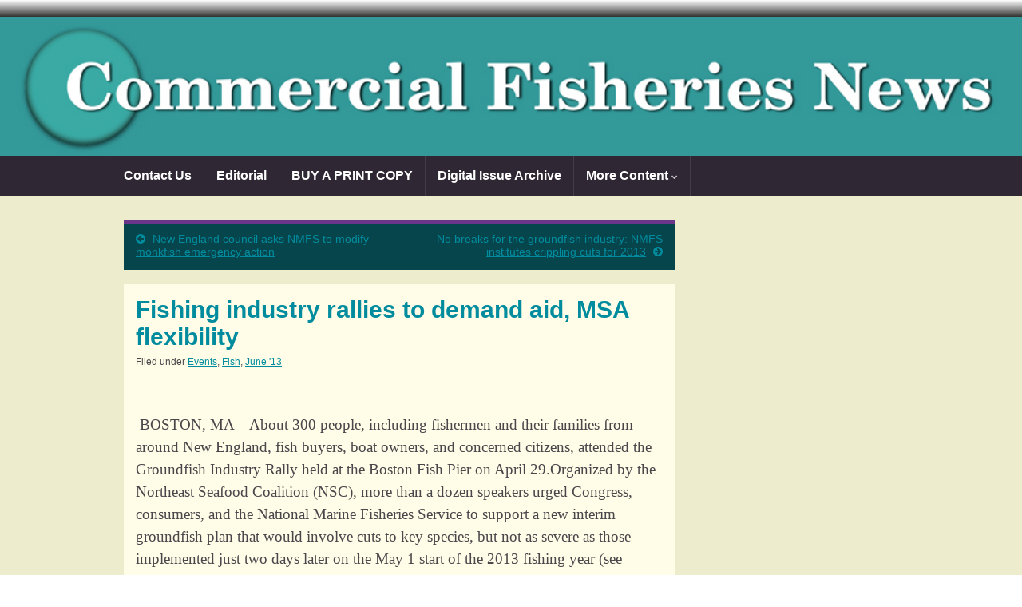

--- FILE ---
content_type: text/html; charset=UTF-8
request_url: https://fish-news.com/cfn/fishing-industry-rallies-to-demand-aid-msa-flexibility/
body_size: 16520
content:
<!DOCTYPE html><!--[if IE 7]>
<html class="ie ie7" lang="en" prefix="og: http://ogp.me/ns#">
<![endif]-->
<!--[if IE 8]>
<html class="ie ie8" lang="en" prefix="og: http://ogp.me/ns#">
<![endif]-->
<!--[if !(IE 7) & !(IE 8)]><!-->
<html lang="en" prefix="og: http://ogp.me/ns#">
<!--<![endif]-->
    <head>
        <meta charset="UTF-8">
        <meta http-equiv="X-UA-Compatible" content="IE=edge">
        <meta name="viewport" content="width=device-width, initial-scale=1">
        <title>&#187; Commercial Fisheries News</title>
<meta name='robots' content='max-image-preview:large' />
	<style>img:is([sizes="auto" i], [sizes^="auto," i]) { contain-intrinsic-size: 3000px 1500px }</style>
	<link rel="alternate" type="application/rss+xml" title="Commercial Fisheries News &raquo; Feed" href="https://fish-news.com/cfn/feed/" />
<link rel="alternate" type="application/rss+xml" title="Commercial Fisheries News &raquo; Comments Feed" href="https://fish-news.com/cfn/comments/feed/" />
<link rel="alternate" type="application/rss+xml" title="Commercial Fisheries News &raquo; Fishing industry rallies to demand aid, MSA flexibility Comments Feed" href="https://fish-news.com/cfn/fishing-industry-rallies-to-demand-aid-msa-flexibility/feed/" />
<script type="text/javascript">
/* <![CDATA[ */
window._wpemojiSettings = {"baseUrl":"https:\/\/s.w.org\/images\/core\/emoji\/16.0.1\/72x72\/","ext":".png","svgUrl":"https:\/\/s.w.org\/images\/core\/emoji\/16.0.1\/svg\/","svgExt":".svg","source":{"concatemoji":"https:\/\/fish-news.com\/cfn\/wp-includes\/js\/wp-emoji-release.min.js?ver=6.8.3"}};
/*! This file is auto-generated */
!function(s,n){var o,i,e;function c(e){try{var t={supportTests:e,timestamp:(new Date).valueOf()};sessionStorage.setItem(o,JSON.stringify(t))}catch(e){}}function p(e,t,n){e.clearRect(0,0,e.canvas.width,e.canvas.height),e.fillText(t,0,0);var t=new Uint32Array(e.getImageData(0,0,e.canvas.width,e.canvas.height).data),a=(e.clearRect(0,0,e.canvas.width,e.canvas.height),e.fillText(n,0,0),new Uint32Array(e.getImageData(0,0,e.canvas.width,e.canvas.height).data));return t.every(function(e,t){return e===a[t]})}function u(e,t){e.clearRect(0,0,e.canvas.width,e.canvas.height),e.fillText(t,0,0);for(var n=e.getImageData(16,16,1,1),a=0;a<n.data.length;a++)if(0!==n.data[a])return!1;return!0}function f(e,t,n,a){switch(t){case"flag":return n(e,"\ud83c\udff3\ufe0f\u200d\u26a7\ufe0f","\ud83c\udff3\ufe0f\u200b\u26a7\ufe0f")?!1:!n(e,"\ud83c\udde8\ud83c\uddf6","\ud83c\udde8\u200b\ud83c\uddf6")&&!n(e,"\ud83c\udff4\udb40\udc67\udb40\udc62\udb40\udc65\udb40\udc6e\udb40\udc67\udb40\udc7f","\ud83c\udff4\u200b\udb40\udc67\u200b\udb40\udc62\u200b\udb40\udc65\u200b\udb40\udc6e\u200b\udb40\udc67\u200b\udb40\udc7f");case"emoji":return!a(e,"\ud83e\udedf")}return!1}function g(e,t,n,a){var r="undefined"!=typeof WorkerGlobalScope&&self instanceof WorkerGlobalScope?new OffscreenCanvas(300,150):s.createElement("canvas"),o=r.getContext("2d",{willReadFrequently:!0}),i=(o.textBaseline="top",o.font="600 32px Arial",{});return e.forEach(function(e){i[e]=t(o,e,n,a)}),i}function t(e){var t=s.createElement("script");t.src=e,t.defer=!0,s.head.appendChild(t)}"undefined"!=typeof Promise&&(o="wpEmojiSettingsSupports",i=["flag","emoji"],n.supports={everything:!0,everythingExceptFlag:!0},e=new Promise(function(e){s.addEventListener("DOMContentLoaded",e,{once:!0})}),new Promise(function(t){var n=function(){try{var e=JSON.parse(sessionStorage.getItem(o));if("object"==typeof e&&"number"==typeof e.timestamp&&(new Date).valueOf()<e.timestamp+604800&&"object"==typeof e.supportTests)return e.supportTests}catch(e){}return null}();if(!n){if("undefined"!=typeof Worker&&"undefined"!=typeof OffscreenCanvas&&"undefined"!=typeof URL&&URL.createObjectURL&&"undefined"!=typeof Blob)try{var e="postMessage("+g.toString()+"("+[JSON.stringify(i),f.toString(),p.toString(),u.toString()].join(",")+"));",a=new Blob([e],{type:"text/javascript"}),r=new Worker(URL.createObjectURL(a),{name:"wpTestEmojiSupports"});return void(r.onmessage=function(e){c(n=e.data),r.terminate(),t(n)})}catch(e){}c(n=g(i,f,p,u))}t(n)}).then(function(e){for(var t in e)n.supports[t]=e[t],n.supports.everything=n.supports.everything&&n.supports[t],"flag"!==t&&(n.supports.everythingExceptFlag=n.supports.everythingExceptFlag&&n.supports[t]);n.supports.everythingExceptFlag=n.supports.everythingExceptFlag&&!n.supports.flag,n.DOMReady=!1,n.readyCallback=function(){n.DOMReady=!0}}).then(function(){return e}).then(function(){var e;n.supports.everything||(n.readyCallback(),(e=n.source||{}).concatemoji?t(e.concatemoji):e.wpemoji&&e.twemoji&&(t(e.twemoji),t(e.wpemoji)))}))}((window,document),window._wpemojiSettings);
/* ]]> */
</script>
<link rel='stylesheet' id='wpsc-theme-css-css' href='https://fish-news.com/cfn/wp-content/plugins/wp-e-commerce/wpsc-components/theme-engine-v1/templates/wpsc-default.css?ver=3.15.1.855a4af6' type='text/css' media='all' />
<style id='wpsc-theme-css-inline-css' type='text/css'>

		/*
		* Default View Styling
		*/
		div.default_product_display div.textcol{
			margin-left: 150px !important;
			min-height: 178px;
			_height: 178px;
		}

		div.default_product_display  div.textcol div.imagecol{
			position:absolute;
			top:0px;
			left: 0px;
			margin-left: -150px !important;
		}

		div.default_product_display  div.textcol div.imagecol a img {
			width: 140px;
			height: 178px;
		}

		.wpsc_category_grid_item  {
			display:block;
			float:left;
			width: 148px;
			height: 148px;
		}
		.wpsc_category_grid_item  span{
			position:relative;
			top:19.5555555556px;
		}
		div.default_product_display div.item_no_image a  {
			width: 138px;
		}

		div.default_product_display .imagecol img.no-image, #content div.default_product_display .imagecol img.no-image {
			width: 140px;
			height: 178px;
        }

		
		/*
		* Single View Styling
		*/

		div.single_product_display div.item_no_image  {
			width: 218px;
			height: 278px;
		}
		div.single_product_display div.item_no_image a  {
			width: 218px;
		}

		div.single_product_display div.textcol{
			margin-left: 230px !important;
			min-height: 280px;
			_height: 280px;
		}


		div.single_product_display  div.textcol div.imagecol{
			position:absolute;

			margin-left: -230px !important;
		}

		div.single_product_display  div.textcol div.imagecol a img {
			width: 220px;
			height: 280px;
		}

	div#categorydisplay{
		display: block;
	}

	div#branddisplay{
		display: none;
	}

</style>
<link rel='stylesheet' id='wpsc-theme-css-compatibility-css' href='https://fish-news.com/cfn/wp-content/plugins/wp-e-commerce/wpsc-components/theme-engine-v1/templates/compatibility.css?ver=3.15.1.855a4af6' type='text/css' media='all' />
<style id='wp-emoji-styles-inline-css' type='text/css'>

	img.wp-smiley, img.emoji {
		display: inline !important;
		border: none !important;
		box-shadow: none !important;
		height: 1em !important;
		width: 1em !important;
		margin: 0 0.07em !important;
		vertical-align: -0.1em !important;
		background: none !important;
		padding: 0 !important;
	}
</style>
<link rel='stylesheet' id='wp-block-library-css' href='https://fish-news.com/cfn/wp-includes/css/dist/block-library/style.min.css?ver=6.8.3' type='text/css' media='all' />
<style id='classic-theme-styles-inline-css' type='text/css'>
/*! This file is auto-generated */
.wp-block-button__link{color:#fff;background-color:#32373c;border-radius:9999px;box-shadow:none;text-decoration:none;padding:calc(.667em + 2px) calc(1.333em + 2px);font-size:1.125em}.wp-block-file__button{background:#32373c;color:#fff;text-decoration:none}
</style>
<style id='global-styles-inline-css' type='text/css'>
:root{--wp--preset--aspect-ratio--square: 1;--wp--preset--aspect-ratio--4-3: 4/3;--wp--preset--aspect-ratio--3-4: 3/4;--wp--preset--aspect-ratio--3-2: 3/2;--wp--preset--aspect-ratio--2-3: 2/3;--wp--preset--aspect-ratio--16-9: 16/9;--wp--preset--aspect-ratio--9-16: 9/16;--wp--preset--color--black: #000000;--wp--preset--color--cyan-bluish-gray: #abb8c3;--wp--preset--color--white: #ffffff;--wp--preset--color--pale-pink: #f78da7;--wp--preset--color--vivid-red: #cf2e2e;--wp--preset--color--luminous-vivid-orange: #ff6900;--wp--preset--color--luminous-vivid-amber: #fcb900;--wp--preset--color--light-green-cyan: #7bdcb5;--wp--preset--color--vivid-green-cyan: #00d084;--wp--preset--color--pale-cyan-blue: #8ed1fc;--wp--preset--color--vivid-cyan-blue: #0693e3;--wp--preset--color--vivid-purple: #9b51e0;--wp--preset--gradient--vivid-cyan-blue-to-vivid-purple: linear-gradient(135deg,rgba(6,147,227,1) 0%,rgb(155,81,224) 100%);--wp--preset--gradient--light-green-cyan-to-vivid-green-cyan: linear-gradient(135deg,rgb(122,220,180) 0%,rgb(0,208,130) 100%);--wp--preset--gradient--luminous-vivid-amber-to-luminous-vivid-orange: linear-gradient(135deg,rgba(252,185,0,1) 0%,rgba(255,105,0,1) 100%);--wp--preset--gradient--luminous-vivid-orange-to-vivid-red: linear-gradient(135deg,rgba(255,105,0,1) 0%,rgb(207,46,46) 100%);--wp--preset--gradient--very-light-gray-to-cyan-bluish-gray: linear-gradient(135deg,rgb(238,238,238) 0%,rgb(169,184,195) 100%);--wp--preset--gradient--cool-to-warm-spectrum: linear-gradient(135deg,rgb(74,234,220) 0%,rgb(151,120,209) 20%,rgb(207,42,186) 40%,rgb(238,44,130) 60%,rgb(251,105,98) 80%,rgb(254,248,76) 100%);--wp--preset--gradient--blush-light-purple: linear-gradient(135deg,rgb(255,206,236) 0%,rgb(152,150,240) 100%);--wp--preset--gradient--blush-bordeaux: linear-gradient(135deg,rgb(254,205,165) 0%,rgb(254,45,45) 50%,rgb(107,0,62) 100%);--wp--preset--gradient--luminous-dusk: linear-gradient(135deg,rgb(255,203,112) 0%,rgb(199,81,192) 50%,rgb(65,88,208) 100%);--wp--preset--gradient--pale-ocean: linear-gradient(135deg,rgb(255,245,203) 0%,rgb(182,227,212) 50%,rgb(51,167,181) 100%);--wp--preset--gradient--electric-grass: linear-gradient(135deg,rgb(202,248,128) 0%,rgb(113,206,126) 100%);--wp--preset--gradient--midnight: linear-gradient(135deg,rgb(2,3,129) 0%,rgb(40,116,252) 100%);--wp--preset--font-size--small: 14px;--wp--preset--font-size--medium: 20px;--wp--preset--font-size--large: 20px;--wp--preset--font-size--x-large: 42px;--wp--preset--font-size--tiny: 10px;--wp--preset--font-size--regular: 16px;--wp--preset--font-size--larger: 26px;--wp--preset--spacing--20: 0.44rem;--wp--preset--spacing--30: 0.67rem;--wp--preset--spacing--40: 1rem;--wp--preset--spacing--50: 1.5rem;--wp--preset--spacing--60: 2.25rem;--wp--preset--spacing--70: 3.38rem;--wp--preset--spacing--80: 5.06rem;--wp--preset--shadow--natural: 6px 6px 9px rgba(0, 0, 0, 0.2);--wp--preset--shadow--deep: 12px 12px 50px rgba(0, 0, 0, 0.4);--wp--preset--shadow--sharp: 6px 6px 0px rgba(0, 0, 0, 0.2);--wp--preset--shadow--outlined: 6px 6px 0px -3px rgba(255, 255, 255, 1), 6px 6px rgba(0, 0, 0, 1);--wp--preset--shadow--crisp: 6px 6px 0px rgba(0, 0, 0, 1);}:where(.is-layout-flex){gap: 0.5em;}:where(.is-layout-grid){gap: 0.5em;}body .is-layout-flex{display: flex;}.is-layout-flex{flex-wrap: wrap;align-items: center;}.is-layout-flex > :is(*, div){margin: 0;}body .is-layout-grid{display: grid;}.is-layout-grid > :is(*, div){margin: 0;}:where(.wp-block-columns.is-layout-flex){gap: 2em;}:where(.wp-block-columns.is-layout-grid){gap: 2em;}:where(.wp-block-post-template.is-layout-flex){gap: 1.25em;}:where(.wp-block-post-template.is-layout-grid){gap: 1.25em;}.has-black-color{color: var(--wp--preset--color--black) !important;}.has-cyan-bluish-gray-color{color: var(--wp--preset--color--cyan-bluish-gray) !important;}.has-white-color{color: var(--wp--preset--color--white) !important;}.has-pale-pink-color{color: var(--wp--preset--color--pale-pink) !important;}.has-vivid-red-color{color: var(--wp--preset--color--vivid-red) !important;}.has-luminous-vivid-orange-color{color: var(--wp--preset--color--luminous-vivid-orange) !important;}.has-luminous-vivid-amber-color{color: var(--wp--preset--color--luminous-vivid-amber) !important;}.has-light-green-cyan-color{color: var(--wp--preset--color--light-green-cyan) !important;}.has-vivid-green-cyan-color{color: var(--wp--preset--color--vivid-green-cyan) !important;}.has-pale-cyan-blue-color{color: var(--wp--preset--color--pale-cyan-blue) !important;}.has-vivid-cyan-blue-color{color: var(--wp--preset--color--vivid-cyan-blue) !important;}.has-vivid-purple-color{color: var(--wp--preset--color--vivid-purple) !important;}.has-black-background-color{background-color: var(--wp--preset--color--black) !important;}.has-cyan-bluish-gray-background-color{background-color: var(--wp--preset--color--cyan-bluish-gray) !important;}.has-white-background-color{background-color: var(--wp--preset--color--white) !important;}.has-pale-pink-background-color{background-color: var(--wp--preset--color--pale-pink) !important;}.has-vivid-red-background-color{background-color: var(--wp--preset--color--vivid-red) !important;}.has-luminous-vivid-orange-background-color{background-color: var(--wp--preset--color--luminous-vivid-orange) !important;}.has-luminous-vivid-amber-background-color{background-color: var(--wp--preset--color--luminous-vivid-amber) !important;}.has-light-green-cyan-background-color{background-color: var(--wp--preset--color--light-green-cyan) !important;}.has-vivid-green-cyan-background-color{background-color: var(--wp--preset--color--vivid-green-cyan) !important;}.has-pale-cyan-blue-background-color{background-color: var(--wp--preset--color--pale-cyan-blue) !important;}.has-vivid-cyan-blue-background-color{background-color: var(--wp--preset--color--vivid-cyan-blue) !important;}.has-vivid-purple-background-color{background-color: var(--wp--preset--color--vivid-purple) !important;}.has-black-border-color{border-color: var(--wp--preset--color--black) !important;}.has-cyan-bluish-gray-border-color{border-color: var(--wp--preset--color--cyan-bluish-gray) !important;}.has-white-border-color{border-color: var(--wp--preset--color--white) !important;}.has-pale-pink-border-color{border-color: var(--wp--preset--color--pale-pink) !important;}.has-vivid-red-border-color{border-color: var(--wp--preset--color--vivid-red) !important;}.has-luminous-vivid-orange-border-color{border-color: var(--wp--preset--color--luminous-vivid-orange) !important;}.has-luminous-vivid-amber-border-color{border-color: var(--wp--preset--color--luminous-vivid-amber) !important;}.has-light-green-cyan-border-color{border-color: var(--wp--preset--color--light-green-cyan) !important;}.has-vivid-green-cyan-border-color{border-color: var(--wp--preset--color--vivid-green-cyan) !important;}.has-pale-cyan-blue-border-color{border-color: var(--wp--preset--color--pale-cyan-blue) !important;}.has-vivid-cyan-blue-border-color{border-color: var(--wp--preset--color--vivid-cyan-blue) !important;}.has-vivid-purple-border-color{border-color: var(--wp--preset--color--vivid-purple) !important;}.has-vivid-cyan-blue-to-vivid-purple-gradient-background{background: var(--wp--preset--gradient--vivid-cyan-blue-to-vivid-purple) !important;}.has-light-green-cyan-to-vivid-green-cyan-gradient-background{background: var(--wp--preset--gradient--light-green-cyan-to-vivid-green-cyan) !important;}.has-luminous-vivid-amber-to-luminous-vivid-orange-gradient-background{background: var(--wp--preset--gradient--luminous-vivid-amber-to-luminous-vivid-orange) !important;}.has-luminous-vivid-orange-to-vivid-red-gradient-background{background: var(--wp--preset--gradient--luminous-vivid-orange-to-vivid-red) !important;}.has-very-light-gray-to-cyan-bluish-gray-gradient-background{background: var(--wp--preset--gradient--very-light-gray-to-cyan-bluish-gray) !important;}.has-cool-to-warm-spectrum-gradient-background{background: var(--wp--preset--gradient--cool-to-warm-spectrum) !important;}.has-blush-light-purple-gradient-background{background: var(--wp--preset--gradient--blush-light-purple) !important;}.has-blush-bordeaux-gradient-background{background: var(--wp--preset--gradient--blush-bordeaux) !important;}.has-luminous-dusk-gradient-background{background: var(--wp--preset--gradient--luminous-dusk) !important;}.has-pale-ocean-gradient-background{background: var(--wp--preset--gradient--pale-ocean) !important;}.has-electric-grass-gradient-background{background: var(--wp--preset--gradient--electric-grass) !important;}.has-midnight-gradient-background{background: var(--wp--preset--gradient--midnight) !important;}.has-small-font-size{font-size: var(--wp--preset--font-size--small) !important;}.has-medium-font-size{font-size: var(--wp--preset--font-size--medium) !important;}.has-large-font-size{font-size: var(--wp--preset--font-size--large) !important;}.has-x-large-font-size{font-size: var(--wp--preset--font-size--x-large) !important;}
:where(.wp-block-post-template.is-layout-flex){gap: 1.25em;}:where(.wp-block-post-template.is-layout-grid){gap: 1.25em;}
:where(.wp-block-columns.is-layout-flex){gap: 2em;}:where(.wp-block-columns.is-layout-grid){gap: 2em;}
:root :where(.wp-block-pullquote){font-size: 1.5em;line-height: 1.6;}
</style>
<link rel='stylesheet' id='contact-form-7-css' href='https://fish-news.com/cfn/wp-content/plugins/contact-form-7/includes/css/styles.css?ver=6.1.4' type='text/css' media='all' />
<link rel='stylesheet' id='st-widget-css' href='https://fish-news.com/cfn/wp-content/plugins/share-this/css/style.css?ver=6.8.3' type='text/css' media='all' />
<link rel='stylesheet' id='wpsc-fancy-notifications-css' href='https://fish-news.com/cfn/wp-content/plugins/wp-e-commerce/wpsc-components/fancy-notifications/css/fancy-notifications.css?ver=1.0' type='text/css' media='all' />
<link rel='stylesheet' id='bootstrap-css' href='https://fish-news.com/cfn/wp-content/themes/graphene/bootstrap/css/bootstrap.min.css?ver=6.8.3' type='text/css' media='all' />
<link rel='stylesheet' id='font-awesome-css' href='https://fish-news.com/cfn/wp-content/themes/graphene/fonts/font-awesome/css/font-awesome.min.css?ver=6.8.3' type='text/css' media='all' />
<link rel='stylesheet' id='graphene-css' href='https://fish-news.com/cfn/wp-content/themes/graphene-child/style.css?ver=2.9.4' type='text/css' media='screen' />
<link rel='stylesheet' id='graphene-responsive-css' href='https://fish-news.com/cfn/wp-content/themes/graphene/responsive.css?ver=2.9.4' type='text/css' media='all' />
<link rel='stylesheet' id='graphene-blocks-css' href='https://fish-news.com/cfn/wp-content/themes/graphene/blocks.css?ver=2.9.4' type='text/css' media='all' />
<link rel='stylesheet' id='column-styles-css' href='https://fish-news.com/cfn/wp-content/plugins/ultimate-tinymce/css/column-style.css?ver=6.8.3' type='text/css' media='all' />
<link rel='stylesheet' id='wpsc-gold-cart-css' href='https://fish-news.com/cfn/wp-content/plugins/gold-cart_plugin-2.9.7.7/css/gold_cart.css?ver=6.8.3' type='text/css' media='all' />
<link rel='stylesheet' id='wpsc-gold-cart-grid-view-css' href='https://fish-news.com/cfn/wp-content/plugins/gold-cart_plugin-2.9.7.7/css/grid_view.css?ver=6.8.3' type='text/css' media='all' />
<script type="text/javascript" src="https://fish-news.com/cfn/wp-includes/js/jquery/jquery.min.js?ver=3.7.1" id="jquery-core-js"></script>
<script type="text/javascript" src="https://fish-news.com/cfn/wp-includes/js/jquery/jquery-migrate.min.js?ver=3.4.1" id="jquery-migrate-js"></script>
<script type="text/javascript" id="wp-e-commerce-js-extra">
/* <![CDATA[ */
var wpsc_vars = {"wpsc_ajax":{"ajaxurl":"\/cfn\/wp-admin\/admin-ajax.php","spinner":"https:\/\/fish-news.com\/cfn\/wp-admin\/images\/spinner.gif","no_quotes":"It appears that there are no shipping quotes for the shipping information provided.  Please check the information and try again.","ajax_get_cart_error":"There was a problem getting the current contents of the shopping cart.","slide_to_shipping_error":true},"base_url":"https:\/\/fish-news.com\/cfn","WPSC_URL":"https:\/\/fish-news.com\/cfn\/wp-content\/plugins\/wp-e-commerce","WPSC_IMAGE_URL":"https:\/\/fish-news.com\/cfn\/wp-content\/uploads\/wpsc\/product_images\/","WPSC_CORE_IMAGES_URL":"https:\/\/fish-news.com\/cfn\/wp-content\/plugins\/wp-e-commerce\/wpsc-core\/images","fileThickboxLoadingImage":"https:\/\/fish-news.com\/cfn\/wp-content\/plugins\/wp-e-commerce\/wpsc-core\/images\/loadingAnimation.gif","msg_shipping_need_recalc":"Please click the <em>Calculate<\/em> button to refresh your shipping quotes, as your shipping information has been modified.","no_country_selected":"Please select a country","no_region_selected_format":"Please select a %s","no_region_label":"State\/Province","base_country":"US","wpsc_country_AF_region_label":"State\/Province","wpsc_country_AX_region_label":"State\/Province","wpsc_country_AL_region_label":"State\/Province","wpsc_country_DZ_region_label":"State\/Province","wpsc_country_AS_region_label":"State\/Province","wpsc_country_AD_region_label":"State\/Province","wpsc_country_AO_region_label":"State\/Province","wpsc_country_AI_region_label":"State\/Province","wpsc_country_AQ_region_label":"State\/Province","wpsc_country_AG_region_label":"State\/Province","wpsc_country_AR_region_label":"State\/Province","wpsc_country_AM_region_label":"State\/Province","wpsc_country_AW_region_label":"State\/Province","wpsc_country_AU_region_label":"State\/Province","wpsc_country_AT_region_label":"State\/Province","wpsc_country_AZ_region_label":"State\/Province","wpsc_country_BS_region_label":"State\/Province","wpsc_country_BH_region_label":"State\/Province","wpsc_country_BD_region_label":"State\/Province","wpsc_country_BB_region_label":"State\/Province","wpsc_country_BY_region_label":"State\/Province","wpsc_country_BE_region_label":"State\/Province","wpsc_country_BZ_region_label":"State\/Province","wpsc_country_BJ_region_label":"State\/Province","wpsc_country_BM_region_label":"State\/Province","wpsc_country_BT_region_label":"State\/Province","wpsc_country_BO_region_label":"State\/Province","wpsc_country_BQ_region_label":"State\/Province","wpsc_country_BA_region_label":"State\/Province","wpsc_country_BW_region_label":"State\/Province","wpsc_country_BV_region_label":"State\/Province","wpsc_country_BR_region_label":"State\/Province","wpsc_country_IO_region_label":"State\/Province","wpsc_country_BN_region_label":"State\/Province","wpsc_country_BG_region_label":"State\/Province","wpsc_country_BF_region_label":"State\/Province","wpsc_country_BI_region_label":"State\/Province","wpsc_country_KH_region_label":"State\/Province","wpsc_country_CM_region_label":"State\/Province","wpsc_country_CA_regions":{"1":"Alberta","2":"British Columbia","3":"Manitoba","4":"New Brunswick","5":"Newfoundland and Labrador","6":"Northwest Territories","7":"Nova Scotia","8":"Nunavut","9":"Ontario","10":"Prince Edward Island","11":"Quebec","12":"Saskatchewan","13":"Yukon"},"wpsc_country_CA_region_label":"Province","wpsc_country_CV_region_label":"State\/Province","wpsc_country_KY_region_label":"State\/Province","wpsc_country_CF_region_label":"State\/Province","wpsc_country_TD_region_label":"State\/Province","wpsc_country_CL_region_label":"State\/Province","wpsc_country_CN_region_label":"State\/Province","wpsc_country_CX_region_label":"State\/Province","wpsc_country_CC_region_label":"State\/Province","wpsc_country_CO_region_label":"State\/Province","wpsc_country_KM_region_label":"State\/Province","wpsc_country_CG_region_label":"State\/Province","wpsc_country_CK_region_label":"State\/Province","wpsc_country_CR_region_label":"State\/Province","wpsc_country_HR_region_label":"State\/Province","wpsc_country_CU_region_label":"State\/Province","wpsc_country_CW_region_label":"State\/Province","wpsc_country_CY_region_label":"State\/Province","wpsc_country_CZ_region_label":"State\/Province","wpsc_country_CD_region_label":"State\/Province","wpsc_country_DK_region_label":"State\/Province","wpsc_country_DJ_region_label":"State\/Province","wpsc_country_DM_region_label":"State\/Province","wpsc_country_DO_region_label":"State\/Province","wpsc_country_EC_region_label":"State\/Province","wpsc_country_EG_region_label":"State\/Province","wpsc_country_SV_region_label":"State\/Province","wpsc_country_GQ_region_label":"State\/Province","wpsc_country_ER_region_label":"State\/Province","wpsc_country_EE_region_label":"State\/Province","wpsc_country_ET_region_label":"State\/Province","wpsc_country_FK_region_label":"State\/Province","wpsc_country_FO_region_label":"State\/Province","wpsc_country_FJ_region_label":"State\/Province","wpsc_country_FI_region_label":"State\/Province","wpsc_country_FR_region_label":"State\/Province","wpsc_country_GF_region_label":"State\/Province","wpsc_country_TF_region_label":"State\/Province","wpsc_country_GA_region_label":"State\/Province","wpsc_country_GM_region_label":"State\/Province","wpsc_country_GE_region_label":"State\/Province","wpsc_country_DE_region_label":"State\/Province","wpsc_country_GH_region_label":"State\/Province","wpsc_country_GI_region_label":"State\/Province","wpsc_country_GR_region_label":"State\/Province","wpsc_country_GL_region_label":"State\/Province","wpsc_country_GD_region_label":"State\/Province","wpsc_country_GP_region_label":"State\/Province","wpsc_country_GU_region_label":"State\/Province","wpsc_country_GT_region_label":"State\/Province","wpsc_country_GN_region_label":"State\/Province","wpsc_country_GW_region_label":"State\/Province","wpsc_country_GY_region_label":"State\/Province","wpsc_country_HT_region_label":"State\/Province","wpsc_country_HM_region_label":"State\/Province","wpsc_country_HN_region_label":"State\/Province","wpsc_country_HK_region_label":"State\/Province","wpsc_country_HU_region_label":"State\/Province","wpsc_country_IS_region_label":"State\/Province","wpsc_country_IN_region_label":"State\/Province","wpsc_country_ID_region_label":"State\/Province","wpsc_country_IR_region_label":"State\/Province","wpsc_country_IQ_region_label":"State\/Province","wpsc_country_IE_region_label":"State\/Province","wpsc_country_IM_region_label":"State\/Province","wpsc_country_IL_region_label":"State\/Province","wpsc_country_IT_region_label":"State\/Province","wpsc_country_CI_region_label":"State\/Province","wpsc_country_JM_region_label":"State\/Province","wpsc_country_JP_region_label":"State\/Province","wpsc_country_JE_region_label":"State\/Province","wpsc_country_JO_region_label":"State\/Province","wpsc_country_KZ_region_label":"State\/Province","wpsc_country_KE_region_label":"State\/Province","wpsc_country_KI_region_label":"State\/Province","wpsc_country_KP_region_label":"State\/Province","wpsc_country_KR_region_label":"State\/Province","wpsc_country_KW_region_label":"State\/Province","wpsc_country_KG_region_label":"State\/Province","wpsc_country_LA_region_label":"State\/Province","wpsc_country_LV_region_label":"State\/Province","wpsc_country_LB_region_label":"State\/Province","wpsc_country_LS_region_label":"State\/Province","wpsc_country_LR_region_label":"State\/Province","wpsc_country_LY_region_label":"State\/Province","wpsc_country_LI_region_label":"State\/Province","wpsc_country_LT_region_label":"State\/Province","wpsc_country_LU_region_label":"State\/Province","wpsc_country_MO_region_label":"State\/Province","wpsc_country_MK_region_label":"State\/Province","wpsc_country_MG_region_label":"State\/Province","wpsc_country_MW_region_label":"State\/Province","wpsc_country_MY_region_label":"State\/Province","wpsc_country_MV_region_label":"State\/Province","wpsc_country_ML_region_label":"State\/Province","wpsc_country_MT_region_label":"State\/Province","wpsc_country_MH_region_label":"State\/Province","wpsc_country_MQ_region_label":"State\/Province","wpsc_country_MR_region_label":"State\/Province","wpsc_country_MU_region_label":"State\/Province","wpsc_country_YT_region_label":"State\/Province","wpsc_country_MX_region_label":"State\/Province","wpsc_country_FM_region_label":"State\/Province","wpsc_country_MD_region_label":"State\/Province","wpsc_country_MC_region_label":"State\/Province","wpsc_country_MN_region_label":"State\/Province","wpsc_country_ME_region_label":"State\/Province","wpsc_country_MS_region_label":"State\/Province","wpsc_country_MA_region_label":"State\/Province","wpsc_country_MZ_region_label":"State\/Province","wpsc_country_MM_region_label":"State\/Province","wpsc_country_NA_region_label":"State\/Province","wpsc_country_NR_region_label":"State\/Province","wpsc_country_NP_region_label":"State\/Province","wpsc_country_NL_region_label":"State\/Province","wpsc_country_NC_region_label":"State\/Province","wpsc_country_NZ_region_label":"State\/Province","wpsc_country_NI_region_label":"State\/Province","wpsc_country_NE_region_label":"State\/Province","wpsc_country_NG_region_label":"State\/Province","wpsc_country_NU_region_label":"State\/Province","wpsc_country_NF_region_label":"State\/Province","wpsc_country_MP_region_label":"State\/Province","wpsc_country_NO_region_label":"State\/Province","wpsc_country_OM_region_label":"State\/Province","wpsc_country_PK_region_label":"State\/Province","wpsc_country_PW_region_label":"State\/Province","wpsc_country_PS_region_label":"State\/Province","wpsc_country_PA_region_label":"State\/Province","wpsc_country_PG_region_label":"State\/Province","wpsc_country_PY_region_label":"State\/Province","wpsc_country_PE_region_label":"State\/Province","wpsc_country_PH_region_label":"State\/Province","wpsc_country_PN_region_label":"State\/Province","wpsc_country_PL_region_label":"State\/Province","wpsc_country_PF_region_label":"State\/Province","wpsc_country_PT_region_label":"State\/Province","wpsc_country_PR_region_label":"State\/Province","wpsc_country_QA_region_label":"State\/Province","wpsc_country_RE_region_label":"State\/Province","wpsc_country_RO_region_label":"State\/Province","wpsc_country_RU_region_label":"State\/Province","wpsc_country_RW_region_label":"State\/Province","wpsc_country_BL_region_label":"State\/Province","wpsc_country_SH_region_label":"State\/Province","wpsc_country_KN_region_label":"State\/Province","wpsc_country_LC_region_label":"State\/Province","wpsc_country_MF_region_label":"State\/Province","wpsc_country_PM_region_label":"State\/Province","wpsc_country_VC_region_label":"State\/Province","wpsc_country_WS_region_label":"State\/Province","wpsc_country_SM_region_label":"State\/Province","wpsc_country_ST_region_label":"State\/Province","wpsc_country_SA_region_label":"State\/Province","wpsc_country_SN_region_label":"State\/Province","wpsc_country_RS_region_label":"State\/Province","wpsc_country_SC_region_label":"State\/Province","wpsc_country_SL_region_label":"State\/Province","wpsc_country_SG_region_label":"State\/Province","wpsc_country_SX_region_label":"State\/Province","wpsc_country_SK_region_label":"State\/Province","wpsc_country_SI_region_label":"State\/Province","wpsc_country_SB_region_label":"State\/Province","wpsc_country_SO_region_label":"State\/Province","wpsc_country_ZA_region_label":"State\/Province","wpsc_country_GS_region_label":"State\/Province","wpsc_country_SS_region_label":"State\/Province","wpsc_country_ES_region_label":"State\/Province","wpsc_country_LK_region_label":"State\/Province","wpsc_country_SD_region_label":"State\/Province","wpsc_country_SR_region_label":"State\/Province","wpsc_country_SJ_region_label":"State\/Province","wpsc_country_SZ_region_label":"State\/Province","wpsc_country_SE_region_label":"State\/Province","wpsc_country_CH_region_label":"State\/Province","wpsc_country_SY_region_label":"State\/Province","wpsc_country_TW_region_label":"State\/Province","wpsc_country_TJ_region_label":"State\/Province","wpsc_country_TZ_region_label":"State\/Province","wpsc_country_TH_region_label":"State\/Province","wpsc_country_TL_region_label":"State\/Province","wpsc_country_TG_region_label":"State\/Province","wpsc_country_TK_region_label":"State\/Province","wpsc_country_TO_region_label":"State\/Province","wpsc_country_TT_region_label":"State\/Province","wpsc_country_TN_region_label":"State\/Province","wpsc_country_TR_region_label":"State\/Province","wpsc_country_TM_region_label":"State\/Province","wpsc_country_TC_region_label":"State\/Province","wpsc_country_TV_region_label":"State\/Province","wpsc_country_US_regions":{"14":"Alabama","15":"Alaska","16":"Arizona","17":"Arkansas","18":"California","19":"Colorado","20":"Connecticut","21":"Delaware","22":"Florida","23":"Georgia","24":"Hawaii","25":"Idaho","26":"Illinois","27":"Indiana","28":"Iowa","29":"Kansas","30":"Kentucky","31":"Louisiana","32":"Maine","33":"Maryland","34":"Massachusetts","35":"Michigan","36":"Minnesota","37":"Mississippi","38":"Missouri","39":"Montana","40":"Nebraska","41":"Nevada","42":"New Hampshire","43":"New Jersey","44":"New Mexico","45":"New York","46":"North Carolina","47":"North Dakota","48":"Ohio","49":"Oklahoma","50":"Oregon","51":"Pennsylvania","52":"Rhode Island","53":"South Carolina","54":"South Dakota","55":"Tennessee","56":"Texas","57":"Utah","58":"Vermont","59":"Virginia","60":"Washington","61":"Washington DC","62":"West Virginia","63":"Wisconsin","64":"Wyoming"},"wpsc_country_US_region_label":"State","wpsc_country_UM_region_label":"State\/Province","wpsc_country_UG_region_label":"State\/Province","wpsc_country_UA_region_label":"State\/Province","wpsc_country_AE_region_label":"State\/Province","wpsc_country_GB_region_label":"County","wpsc_country_UY_region_label":"State\/Province","wpsc_country_UZ_region_label":"State\/Province","wpsc_country_VU_region_label":"State\/Province","wpsc_country_VA_region_label":"State\/Province","wpsc_country_VE_region_label":"State\/Province","wpsc_country_VN_region_label":"State\/Province","wpsc_country_VG_region_label":"State\/Province","wpsc_country_VI_region_label":"State\/Province","wpsc_country_WF_region_label":"State\/Province","wpsc_country_EH_region_label":"State\/Province","wpsc_country_YE_region_label":"State\/Province","wpsc_country_ZM_region_label":"State\/Province","wpsc_country_ZW_region_label":"State\/Province","wpsc_countries":{"AF":"Afghanistan","AX":"Aland Islands","AL":"Albania","DZ":"Algeria","AS":"American Samoa","AD":"Andorra","AO":"Angola","AI":"Anguilla","AQ":"Antarctica","AG":"Antigua and Barbuda","AR":"Argentina","AM":"Armenia","AW":"Aruba","AU":"Australia","AT":"Austria","AZ":"Azerbaijan","BS":"Bahamas","BH":"Bahrain","BD":"Bangladesh","BB":"Barbados","BY":"Belarus","BE":"Belgium","BZ":"Belize","BJ":"Benin","BM":"Bermuda","BT":"Bhutan","BO":"Bolivia","BQ":"Bonaire, Sint Eustatius and Saba","BA":"Bosnia-Herzegovina","BW":"Botswana","BV":"Bouvet Island","BR":"Brazil","IO":"British Indian Ocean Territory","BN":"Brunei Darussalam","BG":"Bulgaria","BF":"Burkina Faso","BI":"Burundi","KH":"Cambodia","CM":"Cameroon","CA":"Canada","CV":"Cape Verde","KY":"Cayman Islands","CF":"Central African Republic","TD":"Chad","CL":"Chile","CN":"China","CX":"Christmas Island","CC":"Cocos (Keeling) Islands","CO":"Colombia","KM":"Comoros","CG":"Congo","CK":"Cook Islands","CR":"Costa Rica","HR":"Croatia","CU":"Cuba","CW":"Curacao","CY":"Cyprus","CZ":"Czech Rep.","CD":"Democratic Republic of Congo","DK":"Denmark","DJ":"Djibouti","DM":"Dominica","DO":"Dominican Republic","EC":"Ecuador","EG":"Egypt","SV":"El Salvador","GQ":"Equatorial Guinea","ER":"Eritrea","EE":"Estonia","ET":"Ethiopia","FK":"Falkland Islands","FO":"Faroe Islands","FJ":"Fiji","FI":"Finland","FR":"France","GF":"Guernsey","TF":"French Southern Territories","GA":"Gabon","GM":"Gambia","GE":"Georgia","DE":"Germany","GH":"Ghana","GI":"Gibraltar","GR":"Greece","GL":"Greenland","GD":"Grenada","GP":"Guadeloupe (French)","GU":"Guam (USA)","GT":"Guatemala","GN":"Guinea","GW":"Guinea Bissau","GY":"Guyana","HT":"Haiti","HM":"Heard Island and McDonald Islands","HN":"Honduras","HK":"Hong Kong","HU":"Hungary","IS":"Iceland","IN":"India","ID":"Indonesia","IR":"Iran","IQ":"Iraq","IE":"Ireland","IM":"Isle of Man","IL":"Israel","IT":"Italy","CI":"Ivory Coast","JM":"Jamaica","JP":"Japan","JE":"Jersey","JO":"Jordan","KZ":"Kazakhstan","KE":"Kenya","KI":"Kiribati","KP":"Korea, North","KR":"Korea, South","KW":"Kuwait","KG":"Kyrgyzstan","LA":"Laos","LV":"Latvia","LB":"Lebanon","LS":"Lesotho","LR":"Liberia","LY":"Libya","LI":"Liechtenstein","LT":"Lithuania","LU":"Luxembourg","MO":"Macau","MK":"Macedonia","MG":"Madagascar","MW":"Malawi","MY":"Malaysia","MV":"Maldives","ML":"Mali","MT":"Malta","MH":"Marshall Islands","MQ":"Martinique (French)","MR":"Mauritania","MU":"Mauritius","YT":"Mayotte","MX":"Mexico","FM":"Micronesia","MD":"Moldova","MC":"Monaco","MN":"Mongolia","ME":"Montenegro","MS":"Montserrat","MA":"Morocco","MZ":"Mozambique","MM":"Myanmar","NA":"Namibia","NR":"Nauru","NP":"Nepal","NL":"Netherlands","NC":"New Caledonia (French)","NZ":"New Zealand","NI":"Nicaragua","NE":"Niger","NG":"Nigeria","NU":"Niue","NF":"Norfolk Island","MP":"Northern Mariana Islands","NO":"Norway","OM":"Oman","PK":"Pakistan","PW":"Palau","PS":"Palestinian Territories","PA":"Panama","PG":"Papua New Guinea","PY":"Paraguay","PE":"Peru","PH":"Philippines","PN":"Pitcairn Island","PL":"Poland","PF":"Polynesia (French)","PT":"Portugal","PR":"Puerto Rico","QA":"Qatar","RE":"Reunion (French)","RO":"Romania","RU":"Russia","RW":"Rwanda","BL":"Saint Barthelemy","SH":"Saint Helena","KN":"Saint Kitts & Nevis Anguilla","LC":"Saint Lucia","MF":"Saint Martin (French Part)","PM":"Saint Pierre and Miquelon","VC":"Saint Vincent & Grenadines","WS":"Samoa","SM":"San Marino","ST":"Sao Tome and Principe","SA":"Saudi Arabia","SN":"Senegal","RS":"Serbia","SC":"Seychelles","SL":"Sierra Leone","SG":"Singapore","SX":"Sint Maarten (Dutch Part)","SK":"Slovakia","SI":"Slovenia","SB":"Solomon Islands","SO":"Somalia","ZA":"South Africa","GS":"South Georgia & South Sandwich Islands","SS":"South Sudan","ES":"Spain","LK":"Sri Lanka","SD":"Sudan","SR":"Suriname","SJ":"Svalbard and Jan Mayen Islands","SZ":"Swaziland","SE":"Sweden","CH":"Switzerland","SY":"Syria","TW":"Taiwan","TJ":"Tajikistan","TZ":"Tanzania","TH":"Thailand","TL":"Timor-Leste","TG":"Togo","TK":"Tokelau","TO":"Tonga","TT":"Trinidad and Tobago","TN":"Tunisia","TR":"Turkey","TM":"Turkmenistan","TC":"Turks and Caicos Islands","TV":"Tuvalu","US":"USA","UM":"USA Minor Outlying Islands","UG":"Uganda","UA":"Ukraine","AE":"United Arab Emirates","GB":"United Kingdom","UY":"Uruguay","UZ":"Uzbekistan","VU":"Vanuatu","VA":"Vatican","VE":"Venezuela","VN":"Vietnam","VG":"Virgin Islands (British)","VI":"Virgin Islands (USA)","WF":"Wallis and Futuna Islands","EH":"Western Sahara","YE":"Yemen","ZM":"Zambia","ZW":"Zimbabwe"},"wpsc_checkout_unique_name_to_form_id_map":{"your-billingcontact-details":"wpsc_checkout_form_1","billingfirstname":"wpsc_checkout_form_2","billinglastname":"wpsc_checkout_form_3","billingaddress":"wpsc_checkout_form_4","billingcity":"wpsc_checkout_form_5","billingstate":"wpsc_checkout_form_6","billingcountry":"wpsc_checkout_form_7","billingpostcode":"wpsc_checkout_form_8","billingphone":"wpsc_checkout_form_18","billingemail":"wpsc_checkout_form_9","delivertoafriend":"wpsc_checkout_form_10","shippingfirstname":"wpsc_checkout_form_11","shippinglastname":"wpsc_checkout_form_12","shippingaddress":"wpsc_checkout_form_13","shippingcity":"wpsc_checkout_form_14","shippingstate":"wpsc_checkout_form_15","shippingcountry":"wpsc_checkout_form_16","shippingpostcode":"wpsc_checkout_form_17","recipient-email-address":"wpsc_checkout_form_20","cust-or-promo-code-if-available":"wpsc_checkout_form_19"},"wpsc_checkout_item_active":{"your-billingcontact-details":true,"billingfirstname":true,"billinglastname":true,"billingaddress":true,"billingcity":true,"billingstate":true,"billingcountry":true,"billingpostcode":true,"billingphone":true,"billingemail":true,"delivertoafriend":true,"shippingfirstname":true,"shippinglastname":true,"shippingaddress":true,"shippingcity":true,"shippingstate":true,"shippingcountry":true,"shippingpostcode":true,"recipient-email-address":true,"cust-or-promo-code-if-available":true},"wpsc_checkout_item_required":{"your-billingcontact-details":false,"billingfirstname":true,"billinglastname":true,"billingaddress":true,"billingcity":true,"billingstate":true,"billingcountry":true,"billingpostcode":true,"billingphone":true,"billingemail":true,"delivertoafriend":false,"shippingfirstname":true,"shippinglastname":true,"shippingaddress":true,"shippingcity":true,"shippingstate":true,"shippingcountry":true,"shippingpostcode":true,"recipient-email-address":false,"cust-or-promo-code-if-available":false},"store_uses_shipping":"1"};
/* ]]> */
</script>
<script type="text/javascript" src="https://fish-news.com/cfn/wp-content/plugins/wp-e-commerce/wpsc-core/js/wp-e-commerce.js?ver=3.15.1.855a4af6" id="wp-e-commerce-js"></script>
<script type="text/javascript" src="https://fish-news.com/cfn/wp-content/plugins/wp-e-commerce/wpsc-core/js/user.js?ver=3.15.1855a4af6" id="wp-e-commerce-legacy-js"></script>
<script type="text/javascript" src="https://fish-news.com/cfn/wp-includes/js/jquery/jquery.query.js?ver=2.2.3" id="jquery-query-js"></script>
<script type="text/javascript" id="wpsc-gold-cart-js-extra">
/* <![CDATA[ */
var WPSC_GoldCart = {"displayMode":"grid","itemsPerRow":"3","productListClass":"product_grid_display"};
/* ]]> */
</script>
<script type="text/javascript" src="https://fish-news.com/cfn/wp-content/plugins/gold-cart_plugin-2.9.7.7/js/gold_cart.js?ver=6.8.3" id="wpsc-gold-cart-js"></script>
<script type="text/javascript" src="https://fish-news.com/cfn/wp-content/plugins/wp-e-commerce/wpsc-components/fancy-notifications/js/fancy-notifications.js?ver=1.0" id="wpsc-fancy-notifications-js"></script>
<script defer type="text/javascript" src="https://fish-news.com/cfn/wp-content/themes/graphene/bootstrap/js/bootstrap.min.js?ver=2.9.4" id="bootstrap-js"></script>
<script defer type="text/javascript" src="https://fish-news.com/cfn/wp-content/themes/graphene/js/bootstrap-hover-dropdown/bootstrap-hover-dropdown.min.js?ver=2.9.4" id="bootstrap-hover-dropdown-js"></script>
<script defer type="text/javascript" src="https://fish-news.com/cfn/wp-content/themes/graphene/js/bootstrap-submenu/bootstrap-submenu.min.js?ver=2.9.4" id="bootstrap-submenu-js"></script>
<script defer type="text/javascript" src="https://fish-news.com/cfn/wp-content/themes/graphene/js/jquery.infinitescroll.min.js?ver=2.9.4" id="infinite-scroll-js"></script>
<script type="text/javascript" id="graphene-js-extra">
/* <![CDATA[ */
var grapheneJS = {"siteurl":"https:\/\/fish-news.com\/cfn","ajaxurl":"https:\/\/fish-news.com\/cfn\/wp-admin\/admin-ajax.php","templateUrl":"https:\/\/fish-news.com\/cfn\/wp-content\/themes\/graphene","isSingular":"1","enableStickyMenu":"","shouldShowComments":"","commentsOrder":"newest","sliderDisable":"","sliderInterval":"7000","infScrollBtnLbl":"Load more","infScrollOn":"1","infScrollCommentsOn":"","totalPosts":"1","postsPerPage":"10","isPageNavi":"","infScrollMsgText":"Fetching window.grapheneInfScrollItemsPerPage of window.grapheneInfScrollItemsLeft items left ...","infScrollMsgTextPlural":"Fetching window.grapheneInfScrollItemsPerPage of window.grapheneInfScrollItemsLeft items left ...","infScrollFinishedText":"All loaded!","commentsPerPage":"50","totalComments":"0","infScrollCommentsMsg":"Fetching window.grapheneInfScrollCommentsPerPage of window.grapheneInfScrollCommentsLeft comments left ...","infScrollCommentsMsgPlural":"Fetching window.grapheneInfScrollCommentsPerPage of window.grapheneInfScrollCommentsLeft comments left ...","infScrollCommentsFinishedMsg":"All comments loaded!","disableLiveSearch":"1","txtNoResult":"No result found.","isMasonry":""};
/* ]]> */
</script>
<script defer type="text/javascript" src="https://fish-news.com/cfn/wp-content/themes/graphene/js/graphene.js?ver=2.9.4" id="graphene-js"></script>
		<!-- Gold Cart Plugin custom styles -->
		<style type="text/css">
			.product_grid_display .product_grid_item {
				width:26%;
			}
			.product_grid_display .item_image a {
				display: block;
				height: 178px;
				width: 140px;
			}
		</style>
		<!-- / Gold Cart Plugin custom styles -->
		<link rel="https://api.w.org/" href="https://fish-news.com/cfn/wp-json/" /><link rel="alternate" title="JSON" type="application/json" href="https://fish-news.com/cfn/wp-json/wp/v2/posts/2486" /><link rel="EditURI" type="application/rsd+xml" title="RSD" href="https://fish-news.com/cfn/xmlrpc.php?rsd" />
<meta name="generator" content="WordPress 6.8.3" />
<link rel="canonical" href="https://fish-news.com/cfn/fishing-industry-rallies-to-demand-aid-msa-flexibility/" />
<link rel='shortlink' href='https://fish-news.com/cfn/?p=2486' />
<link rel="alternate" title="oEmbed (JSON)" type="application/json+oembed" href="https://fish-news.com/cfn/wp-json/oembed/1.0/embed?url=https%3A%2F%2Ffish-news.com%2Fcfn%2Ffishing-industry-rallies-to-demand-aid-msa-flexibility%2F" />
<link rel="alternate" title="oEmbed (XML)" type="text/xml+oembed" href="https://fish-news.com/cfn/wp-json/oembed/1.0/embed?url=https%3A%2F%2Ffish-news.com%2Fcfn%2Ffishing-industry-rallies-to-demand-aid-msa-flexibility%2F&#038;format=xml" />
<script charset="utf-8" type="text/javascript">var switchTo5x=true;</script>
<script charset="utf-8" type="text/javascript" src="http://w.sharethis.com/button/buttons.js"></script>
<script charset="utf-8" type="text/javascript">stLight.options({"publisher":"e9e93e39-40c0-47cc-9e46-bcaedaaa6084","doNotCopy":false,"hashAddressBar":true,"doNotHash":false});var st_type="wordpress3.8.5";</script>
<script charset="utf-8" type="text/javascript" src="http://s.sharethis.com/loader.js"></script>
<script charset="utf-8" type="text/javascript">
var h_options={"publisher":"e9e93e39-40c0-47cc-9e46-bcaedaaa6084","position":"left","chicklets_params":{"twitter":{"st_via":"tweetCFN"},"instagram":{"st_username":""}},"chicklets":{"items":["facebook","twitter","email"]}};var st_hover_widget = new sharethis.widgets.hoverbuttons(h_options);
</script>
<link rel='alternate' type='application/rss+xml' title='Commercial Fisheries News Product List RSS' href='https://fish-news.com/cfn?wpsc_action=rss'/>		<script>
		   WebFontConfig = {
		      google: { 
		      	families: ["Lato:400,400i,700,700i&display=swap"]		      }
		   };

		   (function(d) {
		      var wf = d.createElement('script'), s = d.scripts[0];
		      wf.src = 'https://ajax.googleapis.com/ajax/libs/webfont/1.6.26/webfont.js';
		      wf.async = true;
		      s.parentNode.insertBefore(wf, s);
		   })(document);
		</script>
	<style type="text/css">
.top-bar{background-color:#0000} .top-bar .searchform .btn-default, .top-bar #top_search .searchform .btn-default{color:#0000}#content, body > .container > .panel-layout, #header {background-color: #ededce}.post, .singular .post, .singular .posts-list .post, .homepage_pane, .entry-author {background-color: #fffde8}.post-title, .post-title a, .post-title a:hover, .post-title a:visited {color: #008C9E}a, .post .date .day, .pagination>li>a, .pagination>li>a:hover, .pagination>li>span, #comments > h4.current a, #comments > h4.current a .fa, .post-nav-top p, .post-nav-top a, .autocomplete-suggestions strong {color: #008C9E}a:focus, a:hover, .post-nav-top a:hover {color: #005F6B}.sidebar .sidebar-wrap {background-color: #f9f9f9; border-color: #022328}.btn, .btn:focus, .btn:hover, .btn a, .Button, .colour-preview .button, input[type="submit"], button[type="submit"], #commentform #submit, .wpsc_buy_button, #back-to-top, .wp-block-button .wp-block-button__link:not(.has-background) {background: #005F6B; color: #ffffff} .wp-block-button.is-style-outline .wp-block-button__link {background:transparent; border-color: #005F6B}.btn.btn-outline, .btn.btn-outline:hover {color: #005F6B;border-color: #005F6B}.post-nav-top, .archive-title, .page-title, .term-desc, .breadcrumb {background-color: #06454c; border-color: #6b3589}.archive-title span {color: #b6d2d5}.page-title, .archive-title, .term-desc {color: #eae9e9}#comments ol.children li.bypostauthor, #comments li.bypostauthor.comment {border-color: #005F6B}.header_title, .header_title a, .header_title a:visited, .header_title a:hover, .header_desc {color:#blank}#header .header_title{ font-family:Lora;line-height:36pt;font-size:26pt;font-weight:700; }#header .header_desc{ font-family:Alegreya SC;font-size:14pt;line-height:21pt;font-weight:700;font-style:normal; }.entry-content, .sidebar, .comment-entry{ font-family:EB Garamond;font-size:14pt;line-height:21pt; }.carousel, .carousel .item{height:200px}@media (max-width: 991px) {.carousel, .carousel .item{height:250px}}#header{max-height:180px}.post-title, .post-title a, .post-title a:hover, .post-title a:visited{ color: #008C9E }@media (min-width: 1200px) {.container {width:1000px}}
</style>
		<script type="application/ld+json">{"@context":"http:\/\/schema.org","@type":"Article","mainEntityOfPage":"https:\/\/fish-news.com\/cfn\/fishing-industry-rallies-to-demand-aid-msa-flexibility\/","publisher":{"@type":"Organization","name":"Commercial Fisheries News"},"headline":"Fishing industry rallies to demand aid, MSA flexibility","datePublished":"2013-05-23T11:06:43+00:00","dateModified":"2013-05-23T12:30:22+00:00","description":"<p class=\"no-break\"><span class='st_facebook_hcount' st_title='Fishing industry rallies to demand aid, MSA flexibility' st_url='https:\/\/fish-news.com\/cfn\/fishing-industry-rallies-to-demand-aid-msa-flexibility\/'><\/span>\r<span st_via='tweetCFN' st_username='CFNtweets' class='st_twitter_hcount' st_title='Fishing industry rallies to demand aid, MSA flexibility' st_url='https:\/\/fish-news.com\/cfn\/fishing-industry-rallies-to-demand-aid-msa-flexibility\/'><\/span>\r<span class='st_plusone_hcount' st_title='Fishing industry rallies to demand aid, MSA flexibility' st_url='https:\/\/fish-news.com\/cfn\/fishing-industry-rallies-to-demand-aid-msa-flexibility\/'><\/span>\r<span class='st_email_hcount' st_title='Fishing industry rallies to demand aid, MSA flexibility' st_url='https:\/\/fish-news.com\/cfn\/fishing-industry-rallies-to-demand-aid-msa-flexibility\/'><\/span><\/p>","author":{"@type":"Person","name":"cfncomfish"},"image":["https:\/\/fish-news.com\/cfn\/wp-content\/uploads\/2013\/05\/page-25-Boston-Rally.jpg"]}</script>
	<meta property="og:type" content="article" />
<meta property="og:title" content="Fishing industry rallies to demand aid, MSA flexibility" />
<meta property="og:url" content="https://fish-news.com/cfn/fishing-industry-rallies-to-demand-aid-msa-flexibility/" />
<meta property="og:site_name" content="Commercial Fisheries News" />
<meta property="og:description" content="" />
<meta property="og:updated_time" content="2013-05-23T12:30:22+00:00" />
<meta property="article:modified_time" content="2013-05-23T12:30:22+00:00" />
<meta property="article:published_time" content="2013-05-23T11:06:43+00:00" />
<meta property="og:image" content="https://fish-news.com/cfn/wp-content/uploads/2013/05/page-25-Boston-Rally.jpg" />
<meta property="og:image:width" content="600" />
<meta property="og:image:height" content="399" />
<script type="text/javascript">
jQuery(document).ready(function ($) {
    $(".header-img").wrap("<a href='marketplace'></a>");
});
</script>
<script type="text/javascript">
  WebFontConfig = {
    google: { families: [ 'Lora:400,700,400italic,700italic:latin', 'Alegreya+SC:400,700italic,700:latin' ] }
  };
  (function() {
    var wf = document.createElement('script');
    wf.src = ('https:' == document.location.protocol ? 'https' : 'http') +
      '://ajax.googleapis.com/ajax/libs/webfont/1/webfont.js';
    wf.type = 'text/javascript';
    wf.async = 'true';
    var s = document.getElementsByTagName('script')[0];
    s.parentNode.insertBefore(wf, s);
  })(); </script>		<style type="text/css" id="wp-custom-css">
			
h1, h2, h3, h4, h5, {font-family: Lora, serif; font-weight: 400; }
body,{font-family: EB Garamond, serif; font-size: 12px;}
		</style>
		<style id="sccss"></style>    <!-- BEGIN Google Analytics script -->
    	<script>
  (function(i,s,o,g,r,a,m){i['GoogleAnalyticsObject']=r;i[r]=i[r]||function(){
  (i[r].q=i[r].q||[]).push(arguments)},i[r].l=1*new Date();a=s.createElement(o),
  m=s.getElementsByTagName(o)[0];a.async=1;a.src=g;m.parentNode.insertBefore(a,m)
  })(window,document,'script','//www.google-analytics.com/analytics.js','ga');

  ga('create', 'UA-56252939-1', 'auto');
  ga('send', 'pageview');

</script>    <!-- END Google Analytics script -->
        </head>
    <body class="wp-singular post-template-default single single-post postid-2486 single-format-standard wp-embed-responsive wp-theme-graphene wp-child-theme-graphene-child layout-full-width-boxed one_column singular unequal-content-bgs">
        
        <div class="container-fluid">
            
                            <div id="top-bar" class="row clearfix top-bar ">
                    <div class="container container-full-width-boxed">
                                                    
                            <div class="col-md-12 top-bar-items">
                                
                                                                                                                                    
                                
                                                            </div>

                        
                    </div>                </div>
            

            <div id="header" class="row">

                <img width="1000" height="140" src="https://fish-news.com/cfn/wp-content/uploads/2025/12/CFN_Flag-blank.jpg" class="attachment-1903x180 size-1903x180" alt="CFN_Flag-blank" title="CFN_Flag-blank" decoding="async" fetchpriority="high" srcset="https://fish-news.com/cfn/wp-content/uploads/2025/12/CFN_Flag-blank.jpg 1000w, https://fish-news.com/cfn/wp-content/uploads/2025/12/CFN_Flag-blank-300x42.jpg 300w, https://fish-news.com/cfn/wp-content/uploads/2025/12/CFN_Flag-blank-150x21.jpg 150w, https://fish-news.com/cfn/wp-content/uploads/2025/12/CFN_Flag-blank-768x108.jpg 768w, https://fish-news.com/cfn/wp-content/uploads/2025/12/CFN_Flag-blank-140x20.jpg 140w, https://fish-news.com/cfn/wp-content/uploads/2025/12/CFN_Flag-blank-31x4.jpg 31w, https://fish-news.com/cfn/wp-content/uploads/2025/12/CFN_Flag-blank-38x5.jpg 38w, https://fish-news.com/cfn/wp-content/uploads/2025/12/CFN_Flag-blank-425x60.jpg 425w, https://fish-news.com/cfn/wp-content/uploads/2025/12/CFN_Flag-blank-220x31.jpg 220w, https://fish-news.com/cfn/wp-content/uploads/2025/12/CFN_Flag-blank-210x29.jpg 210w, https://fish-news.com/cfn/wp-content/uploads/2025/12/CFN_Flag-blank-250x35.jpg 250w, https://fish-news.com/cfn/wp-content/uploads/2025/12/CFN_Flag-blank-750x105.jpg 750w" sizes="(max-width: 1000px) 100vw, 1000px" />                
                <div class="container container-full-width-boxed">                    <a href="https://fish-news.com/cfn" id="header_img_link" title="Go back to the front page">&nbsp;</a>                </div>            </div>


                        <nav class="navbar row navbar-inverse">

                <div class="navbar-header align-center">
                		                    <button type="button" class="navbar-toggle collapsed" data-toggle="collapse" data-target="#header-menu-wrap, #secondary-menu-wrap">
	                        <span class="sr-only">Toggle navigation</span>
	                        <span class="icon-bar"></span>
	                        <span class="icon-bar"></span>
	                        <span class="icon-bar"></span>
	                    </button>
                	                    
                    
                    <div class="container container-full-width-boxed">                        <p class="header_title mobile-only">
                            <a href="https://fish-news.com/cfn" title="Go back to the front page">                                Commercial Fisheries News                            </a>                        </p>
                    
                                            </div>
                                    </div>

                <div class="container container-full-width-boxed">                    <div class="collapse navbar-collapse" id="header-menu-wrap">

            			<ul id="header-menu" class="nav navbar-nav flip"><li id="menu-item-1177" class="menu-item menu-item-type-post_type menu-item-object-page menu-item-1177"><a href="https://fish-news.com/cfn/contact-us/">Contact Us</a></li>
<li id="menu-item-3723" class="menu-item menu-item-type-post_type menu-item-object-page menu-item-3723"><a href="https://fish-news.com/cfn/editorial/">Editorial</a></li>
<li id="menu-item-10544" class="menu-item menu-item-type-post_type menu-item-object-wpsc-product menu-item-10544"><a href="https://fish-news.com/cfn/products-page-2/print/print-single-issue/">BUY A PRINT COPY</a></li>
<li id="menu-item-11817" class="menu-item menu-item-type-post_type menu-item-object-page menu-item-home menu-item-11817"><a href="https://fish-news.com/cfn/">Digital Issue Archive</a></li>
<li id="menu-item-3731" class="menu-item menu-item-type-post_type menu-item-object-page menu-item-has-children menu-item-3731"><a href="https://fish-news.com/cfn/other/" class="dropdown-toggle" data-toggle="dropdown" data-submenu="1" data-depth="10" data-hover="dropdown" data-delay="0">More Content <i class="fa fa-chevron-down"></i></a>
<ul class="dropdown-menu">
	<li id="menu-item-3721" class="menu-item menu-item-type-post_type menu-item-object-page menu-item-3721"><a href="https://fish-news.com/cfn/noaa-fisheries-navigator/">NOAA Fisheries Navigator</a></li>
	<li id="menu-item-3722" class="menu-item menu-item-type-post_type menu-item-object-page menu-item-3722"><a href="https://fish-news.com/cfn/fishing-vessel-safety/">F/V SAFETY COLUMNS</a></li>
	<li id="menu-item-4000" class="menu-item menu-item-type-post_type menu-item-object-page menu-item-4000"><a href="https://fish-news.com/cfn/cfn-wind-energy-coverage/">CFN Wind Energy Coverage</a></li>
	<li id="menu-item-4099" class="menu-item menu-item-type-post_type menu-item-object-page menu-item-4099"><a href="https://fish-news.com/cfn/guest-columns/">Guest Columns</a></li>
	<li id="menu-item-7189" class="menu-item menu-item-type-post_type menu-item-object-page menu-item-7189"><a href="https://fish-news.com/cfn/features/">Features</a></li>
	<li id="menu-item-5375" class="menu-item menu-item-type-post_type menu-item-object-page menu-item-5375"><a href="https://fish-news.com/cfn/new-england-groundfish-history/">New England Groundfish History</a></li>
</ul>
</li>
</ul>                        
            			                        
                                            </div>
                </div>
                                    
                            </nav>

            
            <div id="content" class="clearfix hfeed row">
                <div class="container container-full-width-boxed">
                    
                                        
                    <div id="content-main" class="clearfix content-main col-md-12">
                    
	
		<div class="post-nav post-nav-top clearfix">
			<p class="previous col-sm-6"><i class="fa fa-arrow-circle-left"></i> <a href="https://fish-news.com/cfn/new-england-council-asks-nmfs-to-modify-monkfish-emergency-action/" rel="prev">New England council asks NMFS to modify monkfish emergency action</a></p>			<p class="next-post col-sm-6"><a href="https://fish-news.com/cfn/no-breaks-for-the-groundfish-industry/" rel="next">No breaks for the groundfish industry: NMFS institutes crippling cuts for 2013</a> <i class="fa fa-arrow-circle-right"></i></p>					</div>
		        
<div id="post-2486" class="clearfix post post-2486 type-post status-publish format-standard hentry category-events category-fish category-06-2013 nodate item-wrap">
		
	<div class="entry clearfix">
    	
                        
		        <h1 class="post-title entry-title">
			Fishing industry rallies to demand aid, MSA flexibility			        </h1>
		
			    <ul class="post-meta entry-meta clearfix">
	    		        <li class="byline">
	        	<span class="entry-cat">Filed under <span class="terms"><a class="term term-category term-73" href="https://fish-news.com/cfn/category/events/">Events</a>, <a class="term term-category term-14" href="https://fish-news.com/cfn/category/fisheries/fish/">Fish</a>, <a class="term term-category term-75" href="https://fish-news.com/cfn/category/2013/06-2013/">June '13</a></span></span>	        </li>
	        	    </ul>
    
				
				<div class="entry-content clearfix">
							
										
						<p class="no-break"><span class='st_facebook_hcount' st_title='Fishing industry rallies to demand aid, MSA flexibility' st_url='https://fish-news.com/cfn/fishing-industry-rallies-to-demand-aid-msa-flexibility/'></span><span st_via='tweetCFN' st_username='CFNtweets' class='st_twitter_hcount' st_title='Fishing industry rallies to demand aid, MSA flexibility' st_url='https://fish-news.com/cfn/fishing-industry-rallies-to-demand-aid-msa-flexibility/'></span><span class='st_plusone_hcount' st_title='Fishing industry rallies to demand aid, MSA flexibility' st_url='https://fish-news.com/cfn/fishing-industry-rallies-to-demand-aid-msa-flexibility/'></span><span class='st_email_hcount' st_title='Fishing industry rallies to demand aid, MSA flexibility' st_url='https://fish-news.com/cfn/fishing-industry-rallies-to-demand-aid-msa-flexibility/'></span></p><div><strong> </strong>BOSTON, MA – About 300 people, including fishermen and their families from around New England, fish buyers, boat owners, and concerned citizens, attended the Groundfish Industry Rally held at the Boston Fish Pier on April 29.Organized by the Northeast Seafood Coalition (NSC), more than a dozen speakers urged Congress, consumers, and the National Marine Fisheries Service to support a new interim groundfish plan that would involve cuts to key species, but not as severe as those implemented just two days later on the May 1 start of the 2013 fishing year (see related story page 10).<a href="https://fish-news.com/cfn/wp-content/uploads/2013/05/page-25-Boston-Rally.jpg"><img decoding="async" class="aligncenter size-full wp-image-2487" title="page-25-Boston-Rally" src="https://fish-news.com/cfn/wp-content/uploads/2013/05/page-25-Boston-Rally.jpg" alt="" width="600" height="399" srcset="https://fish-news.com/cfn/wp-content/uploads/2013/05/page-25-Boston-Rally.jpg 600w, https://fish-news.com/cfn/wp-content/uploads/2013/05/page-25-Boston-Rally-300x199.jpg 300w, https://fish-news.com/cfn/wp-content/uploads/2013/05/page-25-Boston-Rally-140x93.jpg 140w, https://fish-news.com/cfn/wp-content/uploads/2013/05/page-25-Boston-Rally-31x20.jpg 31w, https://fish-news.com/cfn/wp-content/uploads/2013/05/page-25-Boston-Rally-38x25.jpg 38w, https://fish-news.com/cfn/wp-content/uploads/2013/05/page-25-Boston-Rally-323x215.jpg 323w, https://fish-news.com/cfn/wp-content/uploads/2013/05/page-25-Boston-Rally-220x146.jpg 220w, https://fish-news.com/cfn/wp-content/uploads/2013/05/page-25-Boston-Rally-210x139.jpg 210w, https://fish-news.com/cfn/wp-content/uploads/2013/05/page-25-Boston-Rally-250x166.jpg 250w" sizes="(max-width: 600px) 100vw, 600px" /></a></p>
<p style="text-align: right;"><strong><em></em></strong><span><strong><em></em></strong><span style="color: #008080; font-size: 8px;">Susan Pollack photo © Commercial Fisheries News 2013</span></span><em></em></p>
<p style="text-align: left;"><em>Above, Sue Sanfilippo and daughters Leah and Nina showed their colors during the rally by wearing “Fishermen’s Pride” t-shirts made up two years ago when husband and father Gus Sanfilippo, right, was featured on the TV show “Expedition Impossible.” Sanfilippo is the owner-operator of the Gloucester-based Captain Dominic.</em></p>
<p><strong><br />
</strong></p>
</div>
<p><em><strong>Read the rest and much, much more in the June issue of Commercial Fisheries News. Read online immediately and download for future reference.</strong></em><strong><em> 			<div class='wpsc-add-to-cart-button'>
				<form class='wpsc-add-to-cart-button-form' id='product_2464' action='' method='post'>
										<div class='wpsc_variation_forms'>
											</div>
					<input type='hidden' name='wpsc_ajax_action' value='add_to_cart' />
					<input type='hidden' name='product_id' value='2464' />
					<input type='submit' id='product_2464_submit_button' class='wpsc_buy_button' name='Buy' value='Add To Cart'  />
									</form>
			</div>
		</em></strong></p>
<div id="ninja-children-wrap"></div>								</div>
		
			</div>

</div>

    <div class="entry-author">
        <div class="row">
            <div class="author-avatar col-sm-3">
            	<a href="https://fish-news.com/cfn/author/cfncomfish/" rel="author">
					<img alt='' src='http://fish-news.com/cfn/wp-content/uploads/2013/01/CFN-logo1.jpg' srcset='http://fish-news.com/cfn/wp-content/uploads/2013/01/CFN-logo1.jpg 2x' class='avatar avatar-200 photo avatar-default' height='200' width='200' decoding='async'/>                </a>
            </div>

            <div class="author-bio col-sm-9">
                <h3 class="section-title-sm">cfncomfish</h3>
                <p>Commercial Fisheries News is the Northeast’s commercial fishing industry newspaper. Published monthly, CFN provides the latest waterfront news along with coverage of the state and federal rules and regulations affecting the harvest of all the region’s major species. Regular features include lobster and fish market reports, a safety column, new boats, the enforcement report, and the popular and effective Classifieds.</p>
    <ul class="author-social">
    	        
			        <li><a href="mailto:officemgr@fish-news.com"><i class="fa fa-envelope-o"></i></a></li>
            </ul>
                </div>
        </div>
    </div>
    





            
  

                </div><!-- #content-main -->
        
                
        
    </div></div><!-- #content -->




<div id="footer" class="row default-footer">
    <div class="container container-full-width-boxed">
        
            
            <div class="copyright-developer">
                                    <div id="copyright">
                        <p>© 2025 Commercial Fisheries News</p>
                    </div>
                
                                    <div id="developer">
                        <p>
                                                        Made with <i class="fa fa-heart"></i> by <a href="https://www.graphene-theme.com/" rel="nofollow">Graphene Themes</a>.                        </p>

                                            </div>
                            </div>

        
                
    </div></div><!-- #footer -->


</div><!-- #container -->

<script type="speculationrules">
{"prefetch":[{"source":"document","where":{"and":[{"href_matches":"\/cfn\/*"},{"not":{"href_matches":["\/cfn\/wp-*.php","\/cfn\/wp-admin\/*","\/cfn\/wp-content\/uploads\/*","\/cfn\/wp-content\/*","\/cfn\/wp-content\/plugins\/*","\/cfn\/wp-content\/themes\/graphene-child\/*","\/cfn\/wp-content\/themes\/graphene\/*","\/cfn\/*\\?(.+)"]}},{"not":{"selector_matches":"a[rel~=\"nofollow\"]"}},{"not":{"selector_matches":".no-prefetch, .no-prefetch a"}}]},"eagerness":"conservative"}]}
</script>
		<a href="#" id="back-to-top" title="Back to top"><i class="fa fa-chevron-up"></i></a>
	<div id="fancy_notification">   <div id="loading_animation">      <img id="fancy_notificationimage" title="Loading" alt="Loading" src="https://fish-news.com/cfn/wp-content/plugins/wp-e-commerce/wpsc-components/theme-engine-v1/templates/wpsc-images/indicator.gif" />Updating...   </div>   <div id="fancy_notification_content"></div></div><script type="text/javascript" src="https://fish-news.com/cfn/wp-includes/js/dist/hooks.min.js?ver=4d63a3d491d11ffd8ac6" id="wp-hooks-js"></script>
<script type="text/javascript" src="https://fish-news.com/cfn/wp-includes/js/dist/i18n.min.js?ver=5e580eb46a90c2b997e6" id="wp-i18n-js"></script>
<script type="text/javascript" id="wp-i18n-js-after">
/* <![CDATA[ */
wp.i18n.setLocaleData( { 'text direction\u0004ltr': [ 'ltr' ] } );
/* ]]> */
</script>
<script type="text/javascript" src="https://fish-news.com/cfn/wp-content/plugins/contact-form-7/includes/swv/js/index.js?ver=6.1.4" id="swv-js"></script>
<script type="text/javascript" id="contact-form-7-js-before">
/* <![CDATA[ */
var wpcf7 = {
    "api": {
        "root": "https:\/\/fish-news.com\/cfn\/wp-json\/",
        "namespace": "contact-form-7\/v1"
    }
};
/* ]]> */
</script>
<script type="text/javascript" src="https://fish-news.com/cfn/wp-content/plugins/contact-form-7/includes/js/index.js?ver=6.1.4" id="contact-form-7-js"></script>
<script defer type="text/javascript" src="https://fish-news.com/cfn/wp-includes/js/comment-reply.min.js?ver=6.8.3" id="comment-reply-js" async="async" data-wp-strategy="async"></script>
<script type="text/javascript" src="https://www.google.com/recaptcha/api.js?render=6Lf6VBUUAAAAAAfJKwc5XRXV8E2hlnrocyKtVmOY&amp;ver=3.0" id="google-recaptcha-js"></script>
<script type="text/javascript" src="https://fish-news.com/cfn/wp-includes/js/dist/vendor/wp-polyfill.min.js?ver=3.15.0" id="wp-polyfill-js"></script>
<script type="text/javascript" id="wpcf7-recaptcha-js-before">
/* <![CDATA[ */
var wpcf7_recaptcha = {
    "sitekey": "6Lf6VBUUAAAAAAfJKwc5XRXV8E2hlnrocyKtVmOY",
    "actions": {
        "homepage": "homepage",
        "contactform": "contactform"
    }
};
/* ]]> */
</script>
<script type="text/javascript" src="https://fish-news.com/cfn/wp-content/plugins/contact-form-7/modules/recaptcha/index.js?ver=6.1.4" id="wpcf7-recaptcha-js"></script>
</body>
</html>

--- FILE ---
content_type: text/css
request_url: https://fish-news.com/cfn/wp-content/themes/graphene-child/style.css?ver=2.9.4
body_size: 1564
content:
/*
Theme Name:     Graphene Child
Description:    Child theme for the Graphene theme
Author:         tmb
Template:       graphene
Version:        1.0
*/
@import url("../graphene/style.css");
/* Your modification goes here */

#top-bar,.top-bar-preview .top-bar{ background: #313130; background: -moz-linear-gradient(#0000, #313130); background: -webkit-linear-gradient(#0000, #313130); background: -o-linear-gradient(#0000, #313130); -ms-filter: "progid:DXImageTransform.Microsoft.gradient(startColorStr='#0000', EndColorStr='#313130')"; background: linear-gradient(#0000, #313130); }.sidebar h3{border-color: #022328}.sidebar h3{text-shadow: 0 -1px #04343a}.sidebar h3{ background: #06454c; background: -moz-linear-gradient(#005F6B, #06454c); background: -webkit-linear-gradient(#005F6B, #06454c); background: -o-linear-gradient(#005F6B, #06454c); -ms-filter: "progid:DXImageTransform.Microsoft.gradient(startColorStr='#005F6B', EndColorStr='#06454c')"; background: linear-gradient(#005F6B, #06454c); }.featured_slider{ -pie-background: linear-gradient(left top,#06454c,#005F6B); background: #005F6B; background: -moz-linear-gradient(left top,#06454c, #005F6B); background: -webkit-linear-gradient(left top,#06454c, #005F6B); background: -o-linear-gradient(#06454c, #005F6B); -ms-filter: "progid:DXImageTransform.Microsoft.gradient(gradientType=1,startColorStr='#06454c', EndColorStr='#005F6B')"; background: linear-gradient(left top,#06454c, #005F6B); }.block-button, .block-button:visited, .Button, .colour-preview .button, #commentform #submit, .wpsc_buy_button{ background: #004551; background: -moz-linear-gradient(#005F6B,#004551); background: -webkit-linear-gradient(#005F6B,#004551); background: -o-linear-gradient(#005F6B, #004551); -ms-filter: "progid:DXImageTransform.Microsoft.gradient(startColorStr='#005F6B', EndColorStr='#004551')"; background: linear-gradient(#005F6B,#004551); border-color: #004551; text-shadow: 0 -1px 1px #053A41; color: #ffffff; } .block-button:hover, .colour-preview .button:hover, #commentform #submit:hover,.wpsc_buy_button:hover{ background: #004551; background: -moz-linear-gradient(#005F6B,#002B37); background: -webkit-linear-gradient(#005F6B,#002B37); background: -o-linear-gradient(#005F6B, #002B37); -ms-filter: "progid:DXImageTransform.Microsoft.gradient(startColorStr='#005F6B', EndColorStr='#002B37')"; background: linear-gradient(#005F6B,#002B37); color: #ffffff; }.page-title{ -pie-background: linear-gradient(left top,#06454c,#005F6B); background: #005F6B; background: -moz-linear-gradient(left top,#06454c, #005F6B); background: -webkit-linear-gradient(left top,#06454c, #005F6B); background: -o-linear-gradient(left top,#06454c, #005F6B); -ms-filter: "progid:DXImageTransform.Microsoft.gradient(gradientType=1,startColorStr='#06454c', EndColorStr='#005F6B')"; background: linear-gradient(left top,#06454c, #005F6B); }.page-title{color: #b6d2d5}.page-title span{color: #eae9e9}.page-title{text-shadow: 0 -1px 0 #033C42}#comments ol.children li.comment{border-color: #DDDDDD} #comments ol.children li.bypostauthor, #comments li.bypostauthor.comment{border-color: #005F6B}.header_title, .header_title a, .header_title a:visited, .header_title a:hover, .header_desc {color:#blank}#sidebar_bottom .sidebar-wrap{width:1040px}.home #sidebar_bottom .sidebar-wrap{width:1040px}#nav li ul{width:200px} #nav li ul ul{margin-left:200px}#header-menu ul li a, #secondary-menu ul li a{width:180px}#header .header_title{ font-family:Lora;line-height:30pt;font-size:26pt;font-weight:700;font-style:shadow; }#header .header_desc{ font-family:Alegreya SC;font-size:14pt;line-height:20pt;font-weight:700;font-style:normal; }.entry-content, .sidebar, .comment-entry{ font-family:EB Garamond;font-size:13pt;line-height:18pt; }.featured_slider #slider_root{height:400px}#header{height:174px}a,.post-title,.post-title a,#comments > h4.current a{color: #008C9E}a:visited,.post-title a:visited{color: #008C9E}a:hover,.post-title a:hover{color: #005F6B}a,.post-title a{text-decoration: underline}a:hover,.post-title a:hover{text-decoration: underline}.post-title, .post-title a, .post-title a:hover, .post-title a:visited{ color: #008C9E }.container_16 {width:1080px}.container_16 .grid_1{width:47.5px}.container_16 .prefix_1{padding-left:67.5px}.container_16 .suffix_1{padding-right:67.5px}.container_16 .push_1{left:67.5px}.container_16 .pull_1{left:-67.5px}.container_16 .grid_2{width:115px}.container_16 .prefix_2{padding-left:135px}.container_16 .suffix_2{padding-right:135px}.container_16 .push_2{left:135px}.container_16 .pull_2{left:-135px}.container_16 .grid_3{width:182.5px}.container_16 .prefix_3{padding-left:202.5px}.container_16 .suffix_3{padding-right:202.5px}.container_16 .push_3{left:202.5px}.container_16 .pull_3{left:-202.5px}.container_16 .grid_4{width:250px}.container_16 .prefix_4{padding-left:270px}.container_16 .suffix_4{padding-right:270px}.container_16 .push_4{left:270px}.container_16 .pull_4{left:-270px}.container_16 .grid_5{width:317.5px}.container_16 .prefix_5{padding-left:337.5px}.container_16 .suffix_5{padding-right:337.5px}.container_16 .push_5{left:337.5px}.container_16 .pull_5{left:-337.5px}.container_16 .grid_6{width:385px}.container_16 .prefix_6{padding-left:405px}.container_16 .suffix_6{padding-right:405px}.container_16 .push_6{left:405px}.container_16 .pull_6{left:-405px}.container_16 .grid_7{width:452.5px}.container_16 .prefix_7{padding-left:472.5px}.container_16 .suffix_7{padding-right:472.5px}.container_16 .push_7{left:472.5px}.container_16 .pull_7{left:-472.5px}.container_16 .grid_8{width:520px}.container_16 .prefix_8{padding-left:540px}.container_16 .suffix_8{padding-right:540px}.container_16 .push_8{left:540px}.container_16 .pull_8{left:-540px}.container_16 .grid_9{width:587.5px}.container_16 .prefix_9{padding-left:607.5px}.container_16 .suffix_9{padding-right:607.5px}.container_16 .push_9{left:607.5px}.container_16 .pull_9{left:-607.5px}.container_16 .grid_10{width:655px}.container_16 .prefix_10{padding-left:675px}.container_16 .suffix_10{padding-right:675px}.container_16 .push_10{left:675px}.container_16 .pull_10{left:-675px}.container_16 .grid_11{width:722.5px}.container_16 .prefix_11{padding-left:742.5px}.container_16 .suffix_11{padding-right:742.5px}.container_16 .push_11{left:742.5px}.container_16 .pull_11{left:-742.5px}.container_16 .grid_12{width:790px}.container_16 .prefix_12{padding-left:810px}.container_16 .suffix_12{padding-right:810px}.container_16 .push_12{left:810px}.container_16 .pull_12{left:-810px}.container_16 .grid_13{width:857.5px}.container_16 .prefix_13{padding-left:877.5px}.container_16 .suffix_13{padding-right:877.5px}.container_16 .push_13{left:877.5px}.container_16 .pull_13{left:-877.5px}.container_16 .grid_14{width:925px}.container_16 .prefix_14{padding-left:945px}.container_16 .suffix_14{padding-right:945px}.container_16 .push_14{left:945px}.container_16 .pull_14{left:-945px}.container_16 .grid_15{width:992.5px}.container_16 .prefix_15{padding-left:1012.5px}.container_16 .suffix_15{padding-right:1012.5px}.container_16 .push_15{left:1012.5px}.container_16 .pull_15{left:-1012.5px}.container_16 .grid_16{width:1060px}.container_16 .prefix_16{padding-left:1080px}.container_16 .suffix_16{padding-right:1080px}.container_16 .push_16{left:1080px}.container_16 .pull_16{left:-1080px}.header-img {margin-left: -540px}#content-main, #content-main .grid_11, .container_16 .slider_post, #comments #respond {width:720px}#sidebar1, #sidebar2 {width:320px}.comment-form-author, .comment-form-email, .comment-form-url {width:220px}.graphene-form-field {width:212px}#commentform textarea {width:692px}

--- FILE ---
content_type: text/css
request_url: https://fish-news.com/cfn/wp-content/plugins/ultimate-tinymce/css/column-style.css?ver=6.8.3
body_size: 421
content:
/*
.one_half { width: 48% }
.one_third { width: 30.66% }
.two_third { width: 65.33% }
.one_fourth { width: 22% }
.three_fourth { width: 74% }
.one_fifth { width: 16.8% }
.two_fifth { width: 37.6% }
.three_fifth { width: 58.4% }
.four_fifth { width: 67.2% }
.one_sixth { width: 13.33% }
.five_sixth { width: 82.67% }
.one_half,
.one_third,
.two_third,
.three_fourth,
.one_fourth,
.one_fifth,
.two_fifth,
.three_fifth,
.four_fifth,
.one_sixth,
.five_sixth {
    float: left;
    margin-bottom: 20px;
    margin-right: 4%;
    position: relative;
}
.column-last {
    clear: right;
    margin-right: 0!important;
}
.clear {
    clear: both;
    display: block;
    font-size: 0;
    height: 0;
    line-height: 0;
    width: 100%;
}
*/
/* ------- Fluid Columns ------- */
.jwl_one_half{ width:48%; }
.jwl_one_third{ width:30.66%; }
.jwl_two_third{ width:65.33%; }
.jwl_one_fourth{ width:22%; }
.jwl_three_fourth{ width:74%; }
.jwl_one_fifth{ width:16.8%; }
.jwl_two_fifth{ width:37.6%; }
.jwl_three_fifth{ width:58.4%; }
.jwl_four_fifth{ width:67.2%; }
.jwl_one_sixth{ width:13.33%; }
.jwl_five_sixth{ width:82.67%; }
.jwl_one_half,
.jwl_one_third,
.jwl_two_third,
.jwl_three_fourth,
.jwl_one_fourth,
.jwl_one_fifth,
.jwl_two_fifth,
.jwl_three_fifth,
.jwl_four_fifth,
.jwl_one_sixth,
.jwl_five_sixth{
position:relative; margin-right:4%; float:left; }
.last{ margin-right:0 !important; clear:right; }
.clearboth {clear:both;display:block;font-size:0;height:0;line-height:0;width:100%;}

/* ------- Added for Right to Left language support ------- */
.rtl .jwl_one_half,
.rtl .jwl_one_third,
.rtl .jwl_two_third,
.rtl .jwl_three_fourth,
.rtl .jwl_one_fourth,
.rtl .jwl_one_fifth,
.rtl .jwl_two_fifth,
.rtl .jwl_three_fifth,
.rtl .jwl_four_fifth,
.rtl .jwl_one_sixth,
.rtl .jwl_five_sixth {
float: right;
margin-right: inherit;
margin-left: 4%;
}

.rtl .last {
clear: left;
margin-left: 0 !important;
margin-right: inherit;
}


--- FILE ---
content_type: text/css
request_url: https://fish-news.com/cfn/wp-content/plugins/gold-cart_plugin-2.9.7.7/css/grid_view.css?ver=6.8.3
body_size: 1314
content:
/*-----GRID PRODUCT DISPLAY-----*/
#grid_view_products_page_container, #content #grid_view_products_page_container, #content #list_view_products_page_container {
	position:relative;
	line-height:1.2em;
}

#grid_view_products_page_container .wpsc_page_numbers_top {
	margin-bottom:10px;
}

#grid_view_products_page_container .wpsc_page_numbers_bottom {
	margin-top:20px;
}

#grid_view_products_page_container .wpsc_page_numbers_top a:link, #grid_view_products_page_container .wpsc_page_numbers_top a:visited, #grid_view_products_page_container .wpsc_page_numbers_bottom a:link, #grid_view_products_page_container .wpsc_page_numbers_bottom a:visited {
	padding:5px 8px;
	background-color:#006699;
	background:-webkit-gradient(
    linear,
    left bottom,
    left top,
    color-stop(0.76, rgb(73,166,192)),
    color-stop(1, rgb(125,195,215))
	);
	background:-moz-linear-gradient(
    center bottom,
    rgb(73,166,192) 76%,
    rgb(125,195,215) 100%
	);
	margin-right:5px;
	color:#ffffff;
	font-size:12px;
	border-radius:3px;
	-moz-border-radius:3px;
	-webkit-border-radius:3px;
	text-decoration:none;
	*display:inline-block;
	border:1px solid #29bade;
}

#grid_view_products_page_container .wpsc_page_numbers_top a:hover, #grid_view_products_page_container .wpsc_page_numbers_top a:active, #grid_view_products_page_container .wpsc_page_numbers_bottom a:hover, #grid_view_products_page_container .wpsc_page_numbers_bottom a:active {
	background:#49a6c0;
}

#grid_view_products_page_container .wpsc_page_numbers_top span.current, #grid_view_products_page_container .wpsc_page_numbers_top span.current, #grid_view_products_page_container .wpsc_page_numbers_bottom span.current, #grid_view_products_page_container .wpsc_page_numbers_bottom span.current {
	padding:5px 8px;
	background-color:#999;
	color:#ffffff;
	font-size:13px;
	border-radius:3px;
	-moz-border-radius:3px;
	-webkit-border-radius:3px;
	*display:inline-block;
	margin-right:5px;
}

.product_grid_display .grid_view_clearboth {
	clear:both;
}

.product_grid_display .product_grid_item {
	margin:10px;
	-moz-box-shadow:1px 1px 8px rgba(0,0,0,0.3);
	-webkit-box-shadow:1px 1px 8px rgba(0,0,0,0.3);
	*border:1px solid #ccc;
	border:1px solid #ccc\9;
	padding:10px;
	float:left;
	text-align:center;
	position:relative;
}

.product_grid_display .product_grid_item img.product_image {
	background-color:#efefef;
}

.product_grid_display .product_grid_item .item_image, .product_grid_display .product_grid_item .item_no_image {
	margin-bottom:5px;
}

.product_grid_display .product_grid_item img.no-image, #content .product_grid_display .product_grid_item img.no-image {
	background-color:#efefef;
}

.product_grid_display h2.prodtitle, #content .product_grid_display h2.prodtitle {
	font-size:16px;
	margin-bottom:5px;
	color:#006699;
	text-align:left;
	word-wrap: break-word;
	line-height:1.0em;
}

.product_grid_display span.sale {
	background:url(../images/sale.png) no-repeat scroll 0 0 transparent;
	position:absolute;
	top:-3px;
	left:-14px;
	text-indent:-9999px;
	display:block;
	width:40px;
	height:40px;
}


.product_grid_display h2.prodtitle a:link, #content .product_grid_display h2.prodtitle a:link, .product_grid_display h2.prodtitle a:visited, #content .product_grid_display h2.prodtitle a:visited {
	text-decoration:none;
	color:#006699;
}

.product_grid_display h2.prodtitle a:hover, #content .product_grid_display h2.prodtitle a:hover, .product_grid_display h2.prodtitle a:active, #content .product_grid_display h2.prodtitle a:active {
	text-decoration:underline;
}

.product_grid_display div.grid_description p, #content .product_grid_display div.grid_description p {
	font-size:0.8em;
	margin:0 0 5px 0;
	line-height:1.2em;
	text-align:left;
	color:#000;
}

.product_grid_display form.product_form fieldset, #content .product_grid_display form.product_form fieldset {
	margin:20px 0 10px 0;
	padding:0;
	border:1px solid #ccc;
}

.product_grid_display form.product_form fieldset legend, #content .product_grid_display form.product_form fieldset legend {
	padding:0 7px;
	margin:0 15px;
	font-size:14px;
	color:#006699;
	font-weight:normal;
}


.product_grid_display .wpsc_variation_forms {
	padding:2px;
	margin-bottom:10px;
	text-align:left;
	line-height:1.2em;
}

.product_grid_display .wpsc_variation_forms table, #content .product_grid_display .wpsc_variation_forms table, .product_grid_display .wpsc_variation_forms table tr, #content .product_grid_display .wpsc_variation_forms table tr, .product_grid_display .wpsc_variation_forms table td, #content .product_grid_display .wpsc_variation_forms table td {
	border:none;
	border-collapse:collapse;
	margin:0;
}

.product_grid_display .wpsc_variation_forms table td.col1, #content .product_grid_display .wpsc_variation_forms table tr td.col1 {
	width:10%;
	text-align:right;
	margin:0;
	padding:2px;
}

.product_grid_display .wpsc_variation_forms table td.col2, #content .product_grid_display .wpsc_variation_forms table tr td.col2 {
	width:80%;
	text-align:left;
	margin:0;
	padding:2px;
}

.product_grid_display .wpsc_variation_forms label {
	font-family: Georgia, "Bitstream Charter", serif;
	color:#F60;
	font-size:12px;
}

.product_grid_display .wpsc_variation_forms select {
	margin:0;
	width:75px;
}

.product_grid_display .grid_product_info, #content .product_grid_display .grid_product_info {
	margin-bottom:10px;
	color:#F60;
	font-size:12px;
	line-height:1.2em;
	text-align:left;
}

.product_grid_display .grid_product_info .grid_description, #content .product_grid_display .grid_product_info .grid_description {
	color:#000;
	margin-bottom:5px;
}

.product_grid_display .grid_product_info p, #content .product_grid_display .grid_product_info p {
	margin:0;
}

.product_grid_display .grid_product_info span.oldprice {
	text-decoration:line-through;
	color:#666;
}

.product_grid_display .grid_product_infoe span.currentprice {
	color:#000;
}

.product_grid_display .grid_product_info span.pp_price {
	color:#000;
}

.product_grid_display p.soldout, #content .product_grid_display p.soldout {
	font-weight:bold;
	font-size:14px;
	color:#C33;
	background:url(images/outofstock.png) no-repeat scroll 0 2px transparent;
	padding-left:18px;
	margin:0;
	line-height:1.2em;
	min-height:19px;
	display:inline-block;
}


.product_grid_display div.wpsc_loading_animation {
	visibility:hidden;
}

#grid_view_products_page_container .product_grid_display div.wpsc_loading_animation img {
	border:none;
}

.product_grid_display .wpsc_buy_button, #content .product_grid_display .wpsc_buy_button {
	background:-webkit-gradient(
    linear,
    left bottom,
    left top,
    color-stop(0.76, rgb(73,166,192)),
    color-stop(1, rgb(125,195,215))
	);
	background:-moz-linear-gradient(
    center bottom,
    rgb(73,166,192) 76%,
    rgb(125,195,215) 100%
	);
	background-color:#006699;
	color:#ffffff;
	font-size:12px;
	border-radius:3px;
	-moz-border-radius:3px;
	-webkit-border-radius:3px;
	border:1px solid #29bade;
	text-shadow:1px 1px 1px rgba(0,0,0,0.8);
	padding:5px;
	*padding:1px;
	cursor:pointer;
	line-height:1.2em;
	margin:0;
}

.product_grid_display .wpsc_buy_button, #content .product_grid_display .wpsc_buy_button:hover {
	background:#369;
}

.product_grid_display a.more_details:link, .product_grid_display a.more_details:visited {
	margin:5px 0;
	display:block;
	color:#006699;
	text-decoration:none;
	text-align:center;
}

.product_grid_display a.more_details:hover, .product_grid_display a.more_details:active {
	text-decoration:underline;
}




--- FILE ---
content_type: text/javascript
request_url: https://fish-news.com/cfn/wp-content/plugins/wp-e-commerce/wpsc-core/js/user.js?ver=3.15.1855a4af6
body_size: 3391
content:
var testsuccess = 0;
var lnid = new Array();


function categorylist(url) {
	self.location = url;
}

var noresults=function(results) {
	return true;
}

function roundNumber(num, dec) {
	var result = Math.round(num*Math.pow(10,dec))/Math.pow(10,dec);
	return result;
}


var getresults=function(results) {
	eval(results);
	if(window.drag_and_drop_cart_updater) {
		drag_and_drop_cart_updater();
	}
	if(document.getElementById('loadingimage') != null) {
		document.getElementById('loadingindicator').style.visibility = 'hidden';
	} else if(document.getElementById('alt_loadingimage') != null) {
		document.getElementById('alt_loadingindicator').style.visibility = 'hidden';
	}
	if((document.getElementById('sliding_cart') != null) && (document.getElementById('sliding_cart').style.display == 'none')) {
		jQuery("#fancy_collapser").attr("src", (WPSC_CORE_IMAGES_URL + "/minus.png"));
		jQuery("#sliding_cart").show("fast",function(){
			ajax.post("index.php",noresults,"ajax=true&set_slider=true&state=1");
		});
	}
	if(document.getElementById('fancy_notification') != null) {
		jQuery('#loading_animation').css("display", 'none');
	//jQuery('#fancy_notificationimage').css("display", 'none');
	}
}

function submitform(frm, show_notification)
{
	ajax.post("index.php?ajax=true&user=true",getresults,ajax.serialize(frm));
	if(document.getElementById('loadingimage') != null)	{
		document.getElementById('loadingimage').src = WPSC_CORE_IMAGES_URL + '/indicator.gif';
		document.getElementById('loadingindicator').style.visibility = 'visible';
	}else if(document.getElementById('alt_loadingimage') != null){
		document.getElementById('alt_loadingimage').src = WPSC_CORE_IMAGES_URL + '/indicator.gif';
		document.getElementById('alt_loadingindicator').style.visibility = 'visible';
	}

	return false;
}


function prodgroupswitch(state)
{
	if(state == 'brands'){
		jQuery('.categorydisplay').css("display", 'none');
		jQuery('.branddisplay').css("display", 'block');
	}else if(state == 'categories'){
		jQuery('.categorydisplay').css("display", 'block');
		jQuery('.branddisplay').css("display", 'none');
	}
	return false;
}

var previous_rating;
function ie_rating_rollover(id,state)
{
	target_element = document.getElementById(id);
	switch(state)
	{
		case 1:
			previous_rating = target_element.style.background;
			target_element.style.background = "url(" + WPSC_CORE_IMAGES_URL + "/blue-star.gif)";
			break;

		default:
			if(target_element.style.background != "url(" + WPSC_CORE_IMAGES_URL + "/gold-star.png)")
			{
				target_element.style.background = previous_rating;
			}
			break;
	}
}

var apply_rating=function(results)
{
	outarr = results.split(",");
	//alert(results);
	for(i=1;i<=outarr[1];i++)
	{
		id = "star"+outarr[0]+"and"+i+"_link";
		document.getElementById(id).style.background = "url(" + WPSC_CORE_IMAGES_URL + "/gold-star.png)";
	}

	for(i=5;i>outarr[1];i--)
	{
		id = "star"+outarr[0]+"and"+i+"_link";
		document.getElementById(id).style.background = "#c4c4b8";
	}
	lnid[outarr[0]] = 1;

	rating_id = 'rating_'+outarr[0]+'_text';
	//alert(rating_id);
	if(document.getElementById(rating_id).innerHTML != "Your Rating:")
	{
		document.getElementById(rating_id).innerHTML = "Your Rating:";
	}

	saved_id = 'saved_'+outarr[0]+'_text';
	document.getElementById(saved_id).style.display = "inline";
	update_vote_count(outarr[0]);
}

function hide_save_indicator(id)
{
	document.getElementById(id).style.display = "none";
}

function rate_item(prodid,rating)
{
	ajax.post("index.php",apply_rating,"ajax=true&rate_item=true&product_id="+prodid+"&rating="+rating);
}

function update_vote_count(prodid)
{
	var update_vote_count=function(results)
	{
		outarr = results.split(",");
		vote_count = outarr[0];
		prodid = outarr[1];
		vote_count_id = 'vote_total_'+prodid;
		document.getElementById(vote_count_id).innerHTML = vote_count;
	}
	ajax.post("index.php",update_vote_count,"ajax=true&get_rating_count=true&product_id="+prodid);
}


function update_preview_url(prodid)
{
	image_height = document.getElementById("image_height").value;
	image_width = document.getElementById("image_width").value;
	if(((image_height > 0) && (image_height <= 1024)) && ((image_width > 0) && (image_width <= 1024)))
	{
		new_url = "index.php?productid="+prodid+"&height="+image_height+"&width="+image_width+"";
		document.getElementById("preview_link").setAttribute('href',new_url);
	}
	else
	{
		new_url = "index.php?productid="+prodid+"";
		document.getElementById("preview_link").setAttribute('href',new_url);
	}
	return false;
}

function change_variation(product_id, variation_ids, special) {
	value_ids = '';
	special_prefix = "";
	if(special == true) {
		form_id = "specials_"+product_id;
	} else {
		form_id = "product_"+product_id;
	}
	for(var i in variation_ids) {
		if(!isNaN(parseInt(i))) {
			variation_name = "variation["+variation_ids[i]+"]";
			value_ids += "&variation[]="+document.getElementById(form_id).elements[variation_name].value;
		}
	}
	if(special == true) {
		var return_price=function(results) {
			eval(results);
			if(product_id != null) {
				target_id = "special_product_price_"+product_id;
				buynow_id = "BB_BuyButtonForm"+product_id;
				document.getElementById(target_id).firstChild.innerHTML = price;
				if (price.substring(27,price.indexOf("&"))!='')
					document.getElementById(buynow_id).item_price_1.value = price.substring(27,price.indexOf("&"));
			}
		}
	} else {
		var return_price=function(results) {
			//alert(results);
			eval(results);
			if(product_id != null) {
				target_id = "product_price_"+product_id;
				buynow_id = "BB_BuyButtonForm"+product_id;
				//document.getElementById(target_id).firstChild.innerHTML = price;
				if(jQuery("input#"+target_id).attr('type') == 'text') {
					jQuery("input#"+target_id).val(numeric_price);
				} else {
					jQuery("#"+target_id+" span.pricedisplay").html(price);
				}
			}
		}
	}
	ajax.post("index.php",return_price,"ajax=true&get_updated_price=true&product_id="+product_id+value_ids);
}
function show_details_box(id,image_id) {
	state = document.getElementById(id).style.display;
	if(state != 'block') {
		document.getElementById(id).style.display = 'block';
		document.getElementById(image_id).src = WPSC_CORE_IMAGES_URL + "/icon_window_collapse.gif";
	} else {
		document.getElementById(id).style.display = 'none';
		document.getElementById(image_id).src = WPSC_CORE_IMAGES_URL + "/icon_window_expand.gif";
	}
	return false;
}

var register_results=function(results) {
	jQuery("div#TB_ajaxContent").html(results);
	jQuery('div#checkout_login_box').css("border", '1px solid #339933');
	jQuery('div#checkout_login_box').css("background-color", '#e8fcea');
}

function submit_register_form(frm)
{
	jQuery('img#register_loading_img').css("display", 'inline');
	ajax.post("index.php?ajax=true&action=register",register_results,ajax.serialize(frm));

	return false;
}

var fadeInSuggestion = function(suggestionBox, suggestionIframe) {
	jQuery(suggestionBox).fadeTo(300,1);
};

var fadeOutSuggestion = function(suggestionBox, suggestionIframe) {
	jQuery(suggestionBox).fadeTo(300,0);
};

function change_pics(command){
	location1 = window.location.href;

	if (command == 1){
		document.getElementById('out_view_type').innerHTML = "<input type='hidden' id='view_type' name='view_type' value='default'>";
		document.getElementById('out_default_pic').innerHTML ="<img id='default_pic' src='" + WPSC_CORE_IMAGES_URL + "/default-on.gif'>";
		document.getElementById('out_grid_pic').innerHTML ="<img id='grid_pic' style='cursor:pointer;' onclick='change_pics(0)' src='" + WPSC_CORE_IMAGES_URL + "/grid-off.gif'>";
		if (location1.search(/view_type/)!=-1) {
			$new_location = location1.replace("grid","default");
		} else {
			if (location1.search(/\?/)!=-1) {
				$new_location = location1+"&view_type=default";
			} else {
				$new_location = location1+"?view_type=default";
			}
		}
		window.location = $new_location;
	} else {
		document.getElementById('out_view_type').innerHTML = "<input type='hidden' id='view_type' name='view_type' value='grid'>";
		document.getElementById('out_default_pic').innerHTML ="<img id='default_pic'  style='cursor:pointer;' onclick='change_pics(1)' src='" + WPSC_CORE_IMAGES_URL + "/default-off.gif'>";
		document.getElementById('out_grid_pic').innerHTML ="<img id='grid_pic' src='" + WPSC_CORE_IMAGES_URL + "/grid-on.gif'>";
		if (location1.search(/view_type/)!=-1) {
			$new_location = location1.replace("default","grid");
		} else {
			if (location1.search(/\?/)!=-1) {
				$new_location = location1+"&view_type=grid";
			} else {
				$new_location = location1+"?view_type=grid";
			}
		}

		window.location = $new_location;
	}
}

function log_buynow(form){
	id = form.product_id.value;
	price = form.item_price_1.value;
	ajax.post("index.php",noresults,"ajax=true&buynow=true&product_id="+id+"price="+price);
}

function gotoexternallink(link, target){
	if (target == '') {
		target = '_self';
	}
	window.open(link, target);
	return false;
}

function manage_extras(product_id, extras_id, special) {
	value_ids = '';
	special_prefix = "";
	extra_idss='';
	document.getElementById('extras_indicator'+product_id+extras_id).style.display='block';
	if(special == true) {
		form_id = "specials_"+product_id;
	} else {
		form_id = "product_"+product_id;
	}

	jQuery(document).ready(function(){
		extra_ids=jQuery("input.extras_"+product_id+":checked");
	});

	jQuery.each(extra_ids, function(key, value) {
		extra_idss += "&extra[]="+extra_ids[key].value;
	});
	pm='stay';

	if(special == true) {
		var return_price=function(results) {
			//alert(results);
			eval(results);
			if(product_id != null) {
				target_id = "special_product_price_"+product_id;
				buynow_id = "BB_BuyButtonForm"+product_id;
				document.getElementById(target_id).firstChild.innerHTML = price;
				if (price.substring(27,price.indexOf("&"))!='')
					document.getElementById(buynow_id).item_price_1.value = price.substring(27,price.indexOf("&"));
			}
			document.getElementById('extras_indicator'+product_id+extras_id).style.display='none';
		}
	} else {
		var return_price=function(results) {
			eval(results);
			if(product_id != null) {
				target_id = "product_price_"+product_id;
				buynow_id = "BB_BuyButtonForm"+product_id;
				document.getElementById(target_id).firstChild.innerHTML = price;
				if (price.substring(27,price.indexOf("&"))!='')
					document.getElementById(form_id).item_price_1.value = price.substring(27,price.indexOf("&"));
			}
			document.getElementById('extras_indicator'+product_id+extras_id).style.display='none';
		}
	}
	ajax.post("index.php",return_price,"ajax=true&get_updated_price=true&pm="+pm+"&product_id="+product_id+extra_idss);
}

function store_list(){
	address = document.getElementById('user_address').value;
	city = document.getElementById('user_city').value;
	if ((address != '') && (city != '')) {
		document.getElementById('gloc_loading').style.display='block';
		ajax.post("index.php",return_store_list,"ajax=true&store_list=true&addr="+address+"&city="+city);
	}
}

var return_store_list=function(results) {
	document.getElementById('gloc_storelist').innerHTML=results;
	document.getElementById('gloc_loading').style.display='none';
	return true;
}

function statusTextKeyPress(event){
	if(!event){
		event=window.event;
	}
	if(event.keyCode){
		keyPressed=event.keyCode;
	}else if(event.which){
		keyPressed=event.which;
	}
	if(keyPressed==9){
		return false;
	}
	if(keyPressed==13){
		newstatus = document.getElementById('status_change_text').value;
		ajax.post("index.php",submit_user_status,"ajax=true&submitstatus=true&status="+newstatus);
		return false;
	}
	if(keyPressed==27){
		document.getElementById('edit_status_select').style.display='none';
		return false;
	}
	return true;
}

var usps_method_switch = function (results){
	shipping = results.split('---');
	shipping1 = shipping[1];
	jQuery("#checkout_total").html(shipping[0]);

	jQuery('.total > .pricedisplay').remove();
	jQuery('.total > .totalhead').after(shipping[0]);
	jQuery('.postage > .pricedisplay').remove();
	jQuery('.postage > .postagehead').after(shipping1);
}

function add_meta_box(results){
	jQuery(".wpsc_buy_button").before(results);
	jQuery('.time_requested').datepicker({
		dateFormat: 'yy-mm-dd'
	});
}

function submit_purchase(){
	document.forms.ideal_form.submit();
}

function do_nothing() {
	return;
}

jQuery(document).ready(
	function() {
		if (jQuery("#openair").val() == 1) {
			var max_height = 0;
			var min_offset = 9999;
			var max_left_offset = 0;
			var top_offset = 0;
			jQuery("div.product_grid_item").each(
				function() {
					jQuery(this).css('margin','0');
					if (jQuery(this).height() > max_height) {
						max_height = jQuery(this).height();
					}
					var offset = jQuery(this).offset();
					if (offset.left <= min_offset) {
						min_offset = offset.left;
					}
					if (offset.top > top_offset) {
						top_offset = offset.top;
					}
					if (offset.left > max_left_offset) {
						max_left_offset = offset.left;
					}
				}
				);

			jQuery("div.product_grid_item:last").each(
				function() {
					var offset = jQuery(this).offset();

					if (offset.left != max_left_offset) {
						jQuery(this).css('border-right','1px solid #ddd');
					}
				}
				);

			jQuery("div.product_grid_item").each(
				function() {



					var offset = jQuery(this).offset();
					if (offset.left == min_offset) {
						setTimeout('do_nothing', 200);
						jQuery(this).css('border-left','0px solid #ddd');
					}

					if (offset.top == top_offset) {
						jQuery(this).css('border-bottom','0px solid #ddd');
					}
					jQuery(this).height(max_height+30);
				}
				);
		}



		jQuery("div.custom_gateway table").each(
			function() {
				if(jQuery(this).css('display') == 'none') {
					jQuery('input', this).attr( 'disabled', true);
				}
			}
			);

		function selectCustomGateway() {
			var parent_div = jQuery(this).parents("div.custom_gateway");

			jQuery('table input',parent_div).attr( 'disabled', false);
			jQuery('table',parent_div).show();
			jQuery("div.custom_gateway table").not(jQuery('table',parent_div)).hide();
			jQuery("div.custom_gateway table input").not(jQuery('table input',parent_div)).attr( 'disabled', true);
		}

		jQuery("input.custom_gateway").change(
			function() {
				if(jQuery(this).is(':checked') == true) {
					selectCustomGateway.call(this);
				}
			}
			);

		selectCustomGateway.call(jQuery('input.custom_gateway:checked'));
	}
	);

--- FILE ---
content_type: text/plain
request_url: https://www.google-analytics.com/j/collect?v=1&_v=j102&a=1247774260&t=pageview&_s=1&dl=https%3A%2F%2Ffish-news.com%2Fcfn%2Ffishing-industry-rallies-to-demand-aid-msa-flexibility%2F&ul=en-us%40posix&dt=%C2%BB%20Commercial%20Fisheries%20News&sr=1280x720&vp=1280x720&_u=IEBAAEABAAAAACAAI~&jid=1247562303&gjid=1628954049&cid=1895344224.1765672021&tid=UA-56252939-1&_gid=545957825.1765672021&_r=1&_slc=1&z=1406860983
body_size: -450
content:
2,cG-MNQHE3F2S8